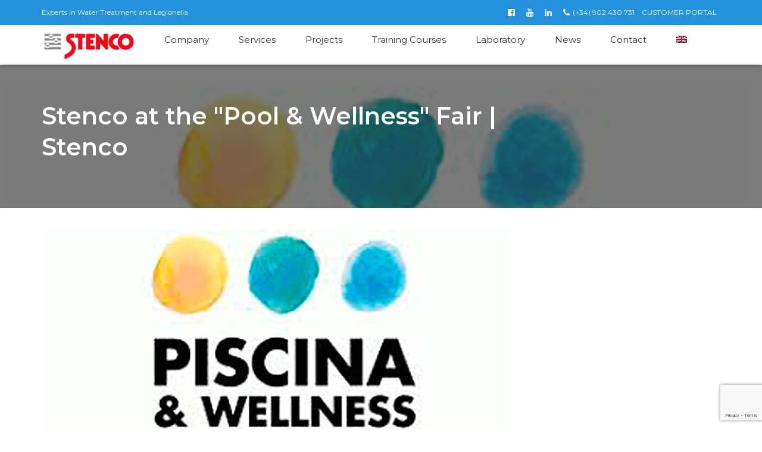

--- FILE ---
content_type: text/html; charset=UTF-8
request_url: https://www.stenco.es/en/stenco-at-the-pool-wellness-fair/
body_size: 19753
content:
<!DOCTYPE html>
<html class="no-js" lang="en-US" data-bt-theme="Industrial 1.1.4">
<head>

<meta property="twitter:card" content="summary"><meta property="og:title" content="Stenco at the &#8220;Pool &#038; Wellness&#8221; Fair" /><meta property="og:type" content="article" /><meta property="og:url" content="https://www.stenco.es/en/stenco-at-the-pool-wellness-fair/" />		<meta charset="UTF-8">
		<meta name="viewport" content="width=device-width, initial-scale=1, maximum-scale=1, user-scalable=no">
		<meta name="mobile-web-app-capable" content="yes">
		<meta name="apple-mobile-web-app-capable" content="yes"><meta name='robots' content='index, follow, max-image-preview:large, max-snippet:-1, max-video-preview:-1' />
<link rel="alternate" hreflang="es-es" href="https://www.stenco.es/stenco-la-feria-piscina-wellness/" />
<link rel="alternate" hreflang="ca" href="https://www.stenco.es/ca/stenco-la-feria-piscina-wellness/" />
<link rel="alternate" hreflang="en-us" href="https://www.stenco.es/en/stenco-at-the-pool-wellness-fair/" />
<link rel="alternate" hreflang="x-default" href="https://www.stenco.es/stenco-la-feria-piscina-wellness/" />

	<!-- This site is optimized with the Yoast SEO plugin v20.5 - https://yoast.com/wordpress/plugins/seo/ -->
	<title>Stenco at the &quot;Pool &amp; Wellness&quot; Fair | Stenco</title>
	<link rel="canonical" href="https://www.stenco.es/en/stenco-at-the-pool-wellness-fair/" />
	<meta property="og:locale" content="en_US" />
	<meta property="og:type" content="article" />
	<meta property="og:title" content="Stenco at the &quot;Pool &amp; Wellness&quot; Fair | Stenco" />
	<meta property="og:description" content="Stenco participates as a speaker at the Technical Conference on Prevention and Control of Legionella in swimming pools and spas at the &#8220;Piscina &amp; Wellness&#8221; Fair." />
	<meta property="og:url" content="https://www.stenco.es/en/stenco-at-the-pool-wellness-fair/" />
	<meta property="og:site_name" content="Stenco" />
	<meta property="article:published_time" content="2018-03-15T13:02:22+00:00" />
	<meta property="article:modified_time" content="2023-04-21T10:05:24+00:00" />
	<meta property="og:image" content="https://www.stenco.es/wp-content/uploads/2017/11/piscinawelness.jpg" />
	<meta property="og:image:width" content="800" />
	<meta property="og:image:height" content="600" />
	<meta property="og:image:type" content="image/jpeg" />
	<meta name="author" content="Stencoadmin" />
	<meta name="twitter:card" content="summary_large_image" />
	<script type="application/ld+json" class="yoast-schema-graph">{"@context":"https://schema.org","@graph":[{"@type":"WebPage","@id":"https://www.stenco.es/en/stenco-at-the-pool-wellness-fair/","url":"https://www.stenco.es/en/stenco-at-the-pool-wellness-fair/","name":"Stenco at the \"Pool & Wellness\" Fair | Stenco","isPartOf":{"@id":"https://www.stenco.es/#website"},"primaryImageOfPage":{"@id":"https://www.stenco.es/en/stenco-at-the-pool-wellness-fair/#primaryimage"},"image":{"@id":"https://www.stenco.es/en/stenco-at-the-pool-wellness-fair/#primaryimage"},"thumbnailUrl":"https://www.stenco.es/wp-content/uploads/2017/11/piscinawelness.jpg","datePublished":"2018-03-15T13:02:22+00:00","dateModified":"2023-04-21T10:05:24+00:00","author":{"@id":"https://www.stenco.es/#/schema/person/71ed07e7f9493c5f00e9b04183bbcb84"},"breadcrumb":{"@id":"https://www.stenco.es/en/stenco-at-the-pool-wellness-fair/#breadcrumb"},"inLanguage":"en-US","potentialAction":[{"@type":"ReadAction","target":["https://www.stenco.es/en/stenco-at-the-pool-wellness-fair/"]}]},{"@type":"ImageObject","inLanguage":"en-US","@id":"https://www.stenco.es/en/stenco-at-the-pool-wellness-fair/#primaryimage","url":"https://www.stenco.es/wp-content/uploads/2017/11/piscinawelness.jpg","contentUrl":"https://www.stenco.es/wp-content/uploads/2017/11/piscinawelness.jpg","width":800,"height":600},{"@type":"BreadcrumbList","@id":"https://www.stenco.es/en/stenco-at-the-pool-wellness-fair/#breadcrumb","itemListElement":[{"@type":"ListItem","position":1,"name":"Portada","item":"https://www.stenco.es/en/"},{"@type":"ListItem","position":2,"name":"News","item":"https://www.stenco.es/en/news/"},{"@type":"ListItem","position":3,"name":"Stenco at the &#8220;Pool &#038; Wellness&#8221; Fair"}]},{"@type":"WebSite","@id":"https://www.stenco.es/#website","url":"https://www.stenco.es/","name":"Stenco","description":"Expertos en Agua y Legionella","potentialAction":[{"@type":"SearchAction","target":{"@type":"EntryPoint","urlTemplate":"https://www.stenco.es/?s={search_term_string}"},"query-input":"required name=search_term_string"}],"inLanguage":"en-US"},{"@type":"Person","@id":"https://www.stenco.es/#/schema/person/71ed07e7f9493c5f00e9b04183bbcb84","name":"Stencoadmin","image":{"@type":"ImageObject","inLanguage":"en-US","@id":"https://www.stenco.es/#/schema/person/image/","url":"https://secure.gravatar.com/avatar/8421e6faddb6ea2359bd03c206be20c2?s=96&d=mm&r=g","contentUrl":"https://secure.gravatar.com/avatar/8421e6faddb6ea2359bd03c206be20c2?s=96&d=mm&r=g","caption":"Stencoadmin"}}]}</script>
	<!-- / Yoast SEO plugin. -->


<link rel='dns-prefetch' href='//maxcdn.bootstrapcdn.com' />
<link rel='dns-prefetch' href='//fonts.googleapis.com' />
<link rel="alternate" type="application/rss+xml" title="Stenco &raquo; Feed" href="https://www.stenco.es/en/feed/" />
<link rel="alternate" type="application/rss+xml" title="Stenco &raquo; Comments Feed" href="https://www.stenco.es/en/comments/feed/" />
<script type="text/javascript">
window._wpemojiSettings = {"baseUrl":"https:\/\/s.w.org\/images\/core\/emoji\/14.0.0\/72x72\/","ext":".png","svgUrl":"https:\/\/s.w.org\/images\/core\/emoji\/14.0.0\/svg\/","svgExt":".svg","source":{"concatemoji":"https:\/\/www.stenco.es\/wp-includes\/js\/wp-emoji-release.min.js?ver=6.1.9"}};
/*! This file is auto-generated */
!function(e,a,t){var n,r,o,i=a.createElement("canvas"),p=i.getContext&&i.getContext("2d");function s(e,t){var a=String.fromCharCode,e=(p.clearRect(0,0,i.width,i.height),p.fillText(a.apply(this,e),0,0),i.toDataURL());return p.clearRect(0,0,i.width,i.height),p.fillText(a.apply(this,t),0,0),e===i.toDataURL()}function c(e){var t=a.createElement("script");t.src=e,t.defer=t.type="text/javascript",a.getElementsByTagName("head")[0].appendChild(t)}for(o=Array("flag","emoji"),t.supports={everything:!0,everythingExceptFlag:!0},r=0;r<o.length;r++)t.supports[o[r]]=function(e){if(p&&p.fillText)switch(p.textBaseline="top",p.font="600 32px Arial",e){case"flag":return s([127987,65039,8205,9895,65039],[127987,65039,8203,9895,65039])?!1:!s([55356,56826,55356,56819],[55356,56826,8203,55356,56819])&&!s([55356,57332,56128,56423,56128,56418,56128,56421,56128,56430,56128,56423,56128,56447],[55356,57332,8203,56128,56423,8203,56128,56418,8203,56128,56421,8203,56128,56430,8203,56128,56423,8203,56128,56447]);case"emoji":return!s([129777,127995,8205,129778,127999],[129777,127995,8203,129778,127999])}return!1}(o[r]),t.supports.everything=t.supports.everything&&t.supports[o[r]],"flag"!==o[r]&&(t.supports.everythingExceptFlag=t.supports.everythingExceptFlag&&t.supports[o[r]]);t.supports.everythingExceptFlag=t.supports.everythingExceptFlag&&!t.supports.flag,t.DOMReady=!1,t.readyCallback=function(){t.DOMReady=!0},t.supports.everything||(n=function(){t.readyCallback()},a.addEventListener?(a.addEventListener("DOMContentLoaded",n,!1),e.addEventListener("load",n,!1)):(e.attachEvent("onload",n),a.attachEvent("onreadystatechange",function(){"complete"===a.readyState&&t.readyCallback()})),(e=t.source||{}).concatemoji?c(e.concatemoji):e.wpemoji&&e.twemoji&&(c(e.twemoji),c(e.wpemoji)))}(window,document,window._wpemojiSettings);
</script>
<style type="text/css">
img.wp-smiley,
img.emoji {
	display: inline !important;
	border: none !important;
	box-shadow: none !important;
	height: 1em !important;
	width: 1em !important;
	margin: 0 0.07em !important;
	vertical-align: -0.1em !important;
	background: none !important;
	padding: 0 !important;
}
</style>
	<link rel='stylesheet' id='wp-block-library-css' href='https://www.stenco.es/wp-includes/css/dist/block-library/style.min.css?ver=6.1.9' type='text/css' media='all'  data-viewport-units-buggyfill='ignore' /><link rel='stylesheet' id='dashicons-css' href='https://www.stenco.es/wp-includes/css/dashicons.min.css?ver=6.1.9' type='text/css' media='all'  data-viewport-units-buggyfill='ignore' /><link rel='stylesheet' id='essgrid-blocks-editor-css-css' href='https://www.stenco.es/wp-content/plugins/essential-grid/admin/includes/builders/gutenberg/build/index.css?ver=1741174002' type='text/css' media='all'  data-viewport-units-buggyfill='ignore' /><link rel='stylesheet' id='classic-theme-styles-css' href='https://www.stenco.es/wp-includes/css/classic-themes.min.css?ver=1' type='text/css' media='all'  data-viewport-units-buggyfill='ignore' /><style id='global-styles-inline-css' type='text/css'>
body{--wp--preset--color--black: #000000;--wp--preset--color--cyan-bluish-gray: #abb8c3;--wp--preset--color--white: #ffffff;--wp--preset--color--pale-pink: #f78da7;--wp--preset--color--vivid-red: #cf2e2e;--wp--preset--color--luminous-vivid-orange: #ff6900;--wp--preset--color--luminous-vivid-amber: #fcb900;--wp--preset--color--light-green-cyan: #7bdcb5;--wp--preset--color--vivid-green-cyan: #00d084;--wp--preset--color--pale-cyan-blue: #8ed1fc;--wp--preset--color--vivid-cyan-blue: #0693e3;--wp--preset--color--vivid-purple: #9b51e0;--wp--preset--gradient--vivid-cyan-blue-to-vivid-purple: linear-gradient(135deg,rgba(6,147,227,1) 0%,rgb(155,81,224) 100%);--wp--preset--gradient--light-green-cyan-to-vivid-green-cyan: linear-gradient(135deg,rgb(122,220,180) 0%,rgb(0,208,130) 100%);--wp--preset--gradient--luminous-vivid-amber-to-luminous-vivid-orange: linear-gradient(135deg,rgba(252,185,0,1) 0%,rgba(255,105,0,1) 100%);--wp--preset--gradient--luminous-vivid-orange-to-vivid-red: linear-gradient(135deg,rgba(255,105,0,1) 0%,rgb(207,46,46) 100%);--wp--preset--gradient--very-light-gray-to-cyan-bluish-gray: linear-gradient(135deg,rgb(238,238,238) 0%,rgb(169,184,195) 100%);--wp--preset--gradient--cool-to-warm-spectrum: linear-gradient(135deg,rgb(74,234,220) 0%,rgb(151,120,209) 20%,rgb(207,42,186) 40%,rgb(238,44,130) 60%,rgb(251,105,98) 80%,rgb(254,248,76) 100%);--wp--preset--gradient--blush-light-purple: linear-gradient(135deg,rgb(255,206,236) 0%,rgb(152,150,240) 100%);--wp--preset--gradient--blush-bordeaux: linear-gradient(135deg,rgb(254,205,165) 0%,rgb(254,45,45) 50%,rgb(107,0,62) 100%);--wp--preset--gradient--luminous-dusk: linear-gradient(135deg,rgb(255,203,112) 0%,rgb(199,81,192) 50%,rgb(65,88,208) 100%);--wp--preset--gradient--pale-ocean: linear-gradient(135deg,rgb(255,245,203) 0%,rgb(182,227,212) 50%,rgb(51,167,181) 100%);--wp--preset--gradient--electric-grass: linear-gradient(135deg,rgb(202,248,128) 0%,rgb(113,206,126) 100%);--wp--preset--gradient--midnight: linear-gradient(135deg,rgb(2,3,129) 0%,rgb(40,116,252) 100%);--wp--preset--duotone--dark-grayscale: url('#wp-duotone-dark-grayscale');--wp--preset--duotone--grayscale: url('#wp-duotone-grayscale');--wp--preset--duotone--purple-yellow: url('#wp-duotone-purple-yellow');--wp--preset--duotone--blue-red: url('#wp-duotone-blue-red');--wp--preset--duotone--midnight: url('#wp-duotone-midnight');--wp--preset--duotone--magenta-yellow: url('#wp-duotone-magenta-yellow');--wp--preset--duotone--purple-green: url('#wp-duotone-purple-green');--wp--preset--duotone--blue-orange: url('#wp-duotone-blue-orange');--wp--preset--font-size--small: 13px;--wp--preset--font-size--medium: 20px;--wp--preset--font-size--large: 36px;--wp--preset--font-size--x-large: 42px;--wp--preset--spacing--20: 0.44rem;--wp--preset--spacing--30: 0.67rem;--wp--preset--spacing--40: 1rem;--wp--preset--spacing--50: 1.5rem;--wp--preset--spacing--60: 2.25rem;--wp--preset--spacing--70: 3.38rem;--wp--preset--spacing--80: 5.06rem;}:where(.is-layout-flex){gap: 0.5em;}body .is-layout-flow > .alignleft{float: left;margin-inline-start: 0;margin-inline-end: 2em;}body .is-layout-flow > .alignright{float: right;margin-inline-start: 2em;margin-inline-end: 0;}body .is-layout-flow > .aligncenter{margin-left: auto !important;margin-right: auto !important;}body .is-layout-constrained > .alignleft{float: left;margin-inline-start: 0;margin-inline-end: 2em;}body .is-layout-constrained > .alignright{float: right;margin-inline-start: 2em;margin-inline-end: 0;}body .is-layout-constrained > .aligncenter{margin-left: auto !important;margin-right: auto !important;}body .is-layout-constrained > :where(:not(.alignleft):not(.alignright):not(.alignfull)){max-width: var(--wp--style--global--content-size);margin-left: auto !important;margin-right: auto !important;}body .is-layout-constrained > .alignwide{max-width: var(--wp--style--global--wide-size);}body .is-layout-flex{display: flex;}body .is-layout-flex{flex-wrap: wrap;align-items: center;}body .is-layout-flex > *{margin: 0;}:where(.wp-block-columns.is-layout-flex){gap: 2em;}.has-black-color{color: var(--wp--preset--color--black) !important;}.has-cyan-bluish-gray-color{color: var(--wp--preset--color--cyan-bluish-gray) !important;}.has-white-color{color: var(--wp--preset--color--white) !important;}.has-pale-pink-color{color: var(--wp--preset--color--pale-pink) !important;}.has-vivid-red-color{color: var(--wp--preset--color--vivid-red) !important;}.has-luminous-vivid-orange-color{color: var(--wp--preset--color--luminous-vivid-orange) !important;}.has-luminous-vivid-amber-color{color: var(--wp--preset--color--luminous-vivid-amber) !important;}.has-light-green-cyan-color{color: var(--wp--preset--color--light-green-cyan) !important;}.has-vivid-green-cyan-color{color: var(--wp--preset--color--vivid-green-cyan) !important;}.has-pale-cyan-blue-color{color: var(--wp--preset--color--pale-cyan-blue) !important;}.has-vivid-cyan-blue-color{color: var(--wp--preset--color--vivid-cyan-blue) !important;}.has-vivid-purple-color{color: var(--wp--preset--color--vivid-purple) !important;}.has-black-background-color{background-color: var(--wp--preset--color--black) !important;}.has-cyan-bluish-gray-background-color{background-color: var(--wp--preset--color--cyan-bluish-gray) !important;}.has-white-background-color{background-color: var(--wp--preset--color--white) !important;}.has-pale-pink-background-color{background-color: var(--wp--preset--color--pale-pink) !important;}.has-vivid-red-background-color{background-color: var(--wp--preset--color--vivid-red) !important;}.has-luminous-vivid-orange-background-color{background-color: var(--wp--preset--color--luminous-vivid-orange) !important;}.has-luminous-vivid-amber-background-color{background-color: var(--wp--preset--color--luminous-vivid-amber) !important;}.has-light-green-cyan-background-color{background-color: var(--wp--preset--color--light-green-cyan) !important;}.has-vivid-green-cyan-background-color{background-color: var(--wp--preset--color--vivid-green-cyan) !important;}.has-pale-cyan-blue-background-color{background-color: var(--wp--preset--color--pale-cyan-blue) !important;}.has-vivid-cyan-blue-background-color{background-color: var(--wp--preset--color--vivid-cyan-blue) !important;}.has-vivid-purple-background-color{background-color: var(--wp--preset--color--vivid-purple) !important;}.has-black-border-color{border-color: var(--wp--preset--color--black) !important;}.has-cyan-bluish-gray-border-color{border-color: var(--wp--preset--color--cyan-bluish-gray) !important;}.has-white-border-color{border-color: var(--wp--preset--color--white) !important;}.has-pale-pink-border-color{border-color: var(--wp--preset--color--pale-pink) !important;}.has-vivid-red-border-color{border-color: var(--wp--preset--color--vivid-red) !important;}.has-luminous-vivid-orange-border-color{border-color: var(--wp--preset--color--luminous-vivid-orange) !important;}.has-luminous-vivid-amber-border-color{border-color: var(--wp--preset--color--luminous-vivid-amber) !important;}.has-light-green-cyan-border-color{border-color: var(--wp--preset--color--light-green-cyan) !important;}.has-vivid-green-cyan-border-color{border-color: var(--wp--preset--color--vivid-green-cyan) !important;}.has-pale-cyan-blue-border-color{border-color: var(--wp--preset--color--pale-cyan-blue) !important;}.has-vivid-cyan-blue-border-color{border-color: var(--wp--preset--color--vivid-cyan-blue) !important;}.has-vivid-purple-border-color{border-color: var(--wp--preset--color--vivid-purple) !important;}.has-vivid-cyan-blue-to-vivid-purple-gradient-background{background: var(--wp--preset--gradient--vivid-cyan-blue-to-vivid-purple) !important;}.has-light-green-cyan-to-vivid-green-cyan-gradient-background{background: var(--wp--preset--gradient--light-green-cyan-to-vivid-green-cyan) !important;}.has-luminous-vivid-amber-to-luminous-vivid-orange-gradient-background{background: var(--wp--preset--gradient--luminous-vivid-amber-to-luminous-vivid-orange) !important;}.has-luminous-vivid-orange-to-vivid-red-gradient-background{background: var(--wp--preset--gradient--luminous-vivid-orange-to-vivid-red) !important;}.has-very-light-gray-to-cyan-bluish-gray-gradient-background{background: var(--wp--preset--gradient--very-light-gray-to-cyan-bluish-gray) !important;}.has-cool-to-warm-spectrum-gradient-background{background: var(--wp--preset--gradient--cool-to-warm-spectrum) !important;}.has-blush-light-purple-gradient-background{background: var(--wp--preset--gradient--blush-light-purple) !important;}.has-blush-bordeaux-gradient-background{background: var(--wp--preset--gradient--blush-bordeaux) !important;}.has-luminous-dusk-gradient-background{background: var(--wp--preset--gradient--luminous-dusk) !important;}.has-pale-ocean-gradient-background{background: var(--wp--preset--gradient--pale-ocean) !important;}.has-electric-grass-gradient-background{background: var(--wp--preset--gradient--electric-grass) !important;}.has-midnight-gradient-background{background: var(--wp--preset--gradient--midnight) !important;}.has-small-font-size{font-size: var(--wp--preset--font-size--small) !important;}.has-medium-font-size{font-size: var(--wp--preset--font-size--medium) !important;}.has-large-font-size{font-size: var(--wp--preset--font-size--large) !important;}.has-x-large-font-size{font-size: var(--wp--preset--font-size--x-large) !important;}
.wp-block-navigation a:where(:not(.wp-element-button)){color: inherit;}
:where(.wp-block-columns.is-layout-flex){gap: 2em;}
.wp-block-pullquote{font-size: 1.5em;line-height: 1.6;}
</style>
<link rel='stylesheet' id='pb_animate-css' href='https://www.stenco.es/wp-content/plugins/ays-popup-box/public/css/animate.css?ver=5.1.9' type='text/css' media='all'  data-viewport-units-buggyfill='ignore' /><link rel='stylesheet' id='contact-form-7-css' href='https://www.stenco.es/wp-content/plugins/contact-form-7/includes/css/styles.css?ver=5.7.7' type='text/css' media='all'  data-viewport-units-buggyfill='ignore' /><link rel='stylesheet' id='owl.carousel-css' href='https://www.stenco.es/wp-content/plugins/tc-logo-slider/vendors/owl-carousel-2/assets/owl.carousel.css?ver=6.1.9' type='text/css' media='all'  data-viewport-units-buggyfill='ignore' /><link rel='stylesheet' id='font-awesome-css' href='//maxcdn.bootstrapcdn.com/font-awesome/4.7.0/css/font-awesome.min.css?ver=6.1.9' type='text/css' media='all'  data-viewport-units-buggyfill='ignore' /><link rel='stylesheet' id='tcls-css' href='https://www.stenco.es/wp-content/plugins/tc-logo-slider/assets/css/tcls.css?ver=6.1.9' type='text/css' media='all'  data-viewport-units-buggyfill='ignore' /><link rel='stylesheet' id='to-top-css' href='https://www.stenco.es/wp-content/plugins/to-top/public/css/to-top-public.css?ver=2.5.4' type='text/css' media='all'  data-viewport-units-buggyfill='ignore' /><link rel='stylesheet' id='video_popup_close_icon-css' href='https://www.stenco.es/wp-content/plugins/video-popup/css/vp-close-icon/close-button-icon.css?ver=1768794721' type='text/css' media='all'  data-viewport-units-buggyfill='ignore' /><link rel='stylesheet' id='oba_youtubepopup_css-css' href='https://www.stenco.es/wp-content/plugins/video-popup/css/YouTubePopUp.css?ver=1768794721' type='text/css' media='all'  data-viewport-units-buggyfill='ignore' /><link rel='stylesheet' id='wpml-menu-item-0-css' href='//www.stenco.es/wp-content/plugins/sitepress-multilingual-cms/templates/language-switchers/menu-item/style.min.css?ver=1' type='text/css' media='all'  data-viewport-units-buggyfill='ignore' /><link rel='stylesheet' id='cmplz-general-css' href='https://www.stenco.es/wp-content/plugins/complianz-gdpr-premium/assets/css/cookieblocker.min.css?ver=1743434424' type='text/css' media='all'  data-viewport-units-buggyfill='ignore' /><link rel='stylesheet' id='industrial_style_css-css' href='https://www.stenco.es/wp-content/themes/industrial/style.crush.css?ver=6.1.9' type='text/css' media='screen'  data-viewport-units-buggyfill='ignore' /><style id='industrial_style_css-inline-css' type='text/css'>
select, input{font-family: Roboto;} input:not([type='checkbox']):not([type='radio']), textarea, select{ font-family: "Montserrat";} input:not([type='checkbox']):not([type='radio']):not([type='submit']):focus, textarea:focus{-webkit-box-shadow: 0 0 4px 0 #2391db; box-shadow: 0 0 4px 0 #2391db;} html a:hover, .btLightSkin a:hover, .btDarkSkin .btLightSkin a:hover, .btLightSkin .btDarkSkin .btLightSkin a:hover, .btDarkSkin a:hover, .btLightSkin .btDarkSkin a:hover, .btDarkSkin.btLightSkin .btDarkSkin a:hover{ color: #2391db;} .btLightSkin .btText a, .btDarkSkin .btLightSkin .btText a, .btLightSkin .btDarkSkin .btLightSkin .btText a, .btDarkSkin .btText a, .btLightSkin .btDarkSkin .btText a, .btDarkSkin.btLightSkin .btDarkSkin .btText a{color: #2391db;} body{font-family: "Roboto",Arial,sans-serif;} .btContentHolder cite{ font-family: Montserrat;} h1, h2, h3, h4, h5, h6{font-family: "Montserrat";} .btContentHolder table thead th{ background-color: #2391db; font-family: Montserrat;} .btAccentColorBackground{background-color: #2391db !important;} .btAccentColorBackground .headline b.animate.animated{color: #686868;} .btAccentColorBackground .btDash.bottomDash .dash:after{border-color: #686868;} .btAccentDarkColorBackground{background-color: #186599 !important;} .btAccentDarkColorBackground .headline b.animate.animated{color: #686868;} .btAccentVeryDarkColorBackground{background-color: #0a2b41 !important;} .btAccentLightColorBackground{background-color: rgba(35,145,219,0.7) !important;} .btAlternateColorBackground{background-color: #686868 !important;} .btAlternateDarkColorBackground{background-color: #424242 !important;} .btAlternateVeryDarkColorBackground{background-color: #282828 !important;} .btAlternateLightColorBackground{background-color: rgba(104,104,104,0.6) !important;} .btAccentDarkHeader .btPreloader .animation > div:first-child, .btLightAccentHeader .btPreloader .animation > div:first-child{ background-color: #186599;} .btPreloader .animation .preloaderLogo{height: 50px;} .mainHeader{ font-family: "Montserrat";} .btMenuVertical.btAccentDarkHeader .mainHeader, .btMenuVertical.btLightAccentHeader .mainHeader{background-color: #2391db;} .menuPort{font-family: "Montserrat";} .menuPort nav ul li a:hover{color: #2391db !important;} .menuPort nav > ul > li > a{line-height: 50px;} .btTextLogo{ line-height: 50px;} .btLogoArea .logo img{height: 50px;} .btHorizontalMenuTrigger{ line-height: 50px;} .btMenuHorizontal .menuPort nav > ul > li.current-menu-ancestor > a:after, .btMenuHorizontal .menuPort nav > ul > li.current-menu-item > a:after{ background-color: #2391db;} .btAccentDarkHeader.btMenuHorizontal .menuPort nav > ul > li.current-menu-ancestor > a:after, .btAccentDarkHeader.btMenuHorizontal .menuPort nav > ul > li.current-menu-item > a:after, .btAccentLightHeader.btMenuHorizontal .menuPort nav > ul > li.current-menu-ancestor > a:after, .btAccentLightHeader.btMenuHorizontal .menuPort nav > ul > li.current-menu-item > a:after{background-color: #686868;} .btMenuHorizontal .menuPort nav > ul > li > ul li.current-menu-ancestor > a, .btMenuHorizontal .menuPort nav > ul > li > ul li.current-menu-item > a{color: #2391db !important;} body.btMenuHorizontal .subToggler{ line-height: 50px;} .btMenuHorizontal .topBarInMenu{ height: 50px;} .btLightSkin.btAccentLightHeader.btMenuHorizontal .btBelowLogoArea .menuPort > nav > ul > li > a:hover, .btDarkSkin.btAccentLightHeader.btMenuHorizontal .btBelowLogoArea .menuPort > nav > ul > li > a:hover, .btLightSkin.btAccentLightHeader.btMenuHorizontal .topBar .menuPort > nav > ul > li > a:hover, .btDarkSkin.btAccentLightHeader.btMenuHorizontal .topBar .menuPort > nav > ul > li > a:hover{color: #686868 !important;} .btAccentLightHeader.btMenuHorizontal:not(.btBelowMenu) .btBelowLogoArea, .btAccentLightHeader.btMenuHorizontal:not(.btBelowMenu) .topBar, .btAccentLightHeader.btMenuHorizontal.btStickyHeaderActive .btBelowLogoArea, .btAccentLightHeader.btMenuHorizontal.btStickyHeaderActive .topBar{background-color: #2391db;} .btAccentLightHeader.btMenuHorizontal:not(.btBelowMenu) .btBelowLogoArea:before, .btAccentLightHeader.btMenuHorizontal:not(.btBelowMenu) .topBar:before, .btAccentLightHeader.btMenuHorizontal.btStickyHeaderActive .btBelowLogoArea:before, .btAccentLightHeader.btMenuHorizontal.btStickyHeaderActive .topBar:before{ background-color: #2391db;} .btAccentLightHeader.btMenuHorizontal.btBelowMenu:not(.btStickyHeaderActive) .mainHeader .btBelowLogoArea, .btAccentLightHeader.btMenuHorizontal.btBelowMenu:not(.btStickyHeaderActive) .mainHeader .topBar{background-color: #2391db;} .btLightSkin.btLightHeader.btMenuHorizontal .btBelowLogoArea .menuPort > nav > ul > li > a:hover, .btDarkSkin.btLightHeader.btMenuHorizontal .btBelowLogoArea .menuPort > nav > ul > li > a:hover, .btLightSkin.btLightHeader.btMenuHorizontal .topBar .menuPort > nav > ul > li > a:hover, .btDarkSkin.btLightHeader.btMenuHorizontal .topBar .menuPort > nav > ul > li > a:hover{color: #686868 !important;} .btLightSkin.btAccentDarkHeader.btMenuHorizontal .mainHeader .menuPort > nav > ul > li > a:hover, .btDarkSkin.btAccentDarkHeader.btMenuHorizontal .mainHeader .menuPort > nav > ul > li > a:hover{color: #686868 !important;} .btAccentDarkHeader.btMenuHorizontal:not(.btBelowMenu) .mainHeader, .btAccentDarkHeader.btMenuHorizontal.btStickyHeaderActive .mainHeader{background-color: #2391db;} .btAccentDarkHeader.btMenuHorizontal.btBelowMenu:not(.btStickyHeaderActive) .mainHeader .port .btLogoArea{background-color: #2391db;} .btLightSkin.btLightAccentHeader.btMenuHorizontal .mainHeader .btLogoArea .menuPort > nav > ul > li > a:hover, .btDarkSkin.btLightAccentHeader.btMenuHorizontal .mainHeader .btLogoArea .menuPort > nav > ul > li > a:hover{color: #686868 !important;} .btLightAccentHeader.btMenuHorizontal:not(.btBelowMenu) .mainHeader, .btLightAccentHeader.btMenuHorizontal.btStickyHeaderActive .mainHeader{background-color: #2391db;} .btLightAccentHeader.btMenuHorizontal.btBelowMenu:not(.btStickyHeaderActive) .mainHeader .port .btLogoArea{background-color: #2391db;} .btAccentDarkHeader.btMenuVertical > .menuPort .logo, .btLightAccentHeader.btMenuVertical > .menuPort .logo{background-color: #2391db;} .btMenuVertical > .menuPort .btCloseVertical:before:hover{color: #2391db;} @media (min-width: 1200px){.btMenuVerticalOn .btVerticalMenuTrigger .btIco a:before{color: #2391db !important;} }.btMenuHorizontal .topBarInLogoArea{ height: 50px;} .btMenuHorizontal .topBarInLogoArea .topBarInLogoAreaCell{border: 0 solid #2391db;} .btSearchInner.btFromTopBox{ background: #2391db;} .btSearchInner.btFromTopBox form button:hover:before{color: #2391db;} .btDarkSkin .btSiteFooter .port:before, .btLightSkin .btDarkSkin .btSiteFooter .port:before, .btDarkSkin.btLightSkin .btDarkSkin .btSiteFooter .port:before{background-color: #2391db;} .btMediaBox.btQuote, .btMediaBox.btLink{ background-color: #2391db;} .btArticleListItem .headline a:hover{color: #2391db;} .btCommentsBox .vcard .posted{ font-family: "Montserrat";} .btCommentsBox .commentTxt p.edit-link, .btCommentsBox .commentTxt p.reply{ font-family: "Montserrat";} .comment-respond .btnOutline button[type="submit"]{font-family: "Montserrat";} a#cancel-comment-reply-link:hover{color: #2391db;} .post-password-form input[type="submit"]{ background: #2391db; font-family: "Montserrat";} .btPagination{font-family: "Montserrat";} .btPagination .paging a:hover:after{border-color: #2391db;} span.btHighlight{ background-color: #2391db;} .btArticleCategories a:not(:first-child):before{ background-color: #2391db;} .btArticleMeta{font-family: "Montserrat";} body:not(.btNoDashInSidebar) .btBox > h4:after, body:not(.btNoDashInSidebar) .btCustomMenu > h4:after, body:not(.btNoDashInSidebar) .btTopBox > h4:after{ border-bottom: 3px solid #2391db;} .btBox ul li.current-menu-item > a, .btCustomMenu ul li.current-menu-item > a, .btTopBox ul li.current-menu-item > a{color: #2391db;} .btBox .ppTxt .header .headline a a:hover, .btCustomMenu .ppTxt .header .headline a a:hover, .btTopBox .ppTxt .header .headline a a:hover{color: #2391db;} .btBox p.posted, .btBox .quantity, .btCustomMenu p.posted, .btCustomMenu .quantity, .btTopBox p.posted, .btTopBox .quantity{ font-family: Montserrat;} .widget_calendar table caption{background: #2391db; font-family: "Montserrat";} .widget_rss li a.rsswidget{font-family: "Montserrat";} .fancy-select .trigger.open{color: #2391db;} .fancy-select ul.options li:hover{color: #2391db;} .widget_shopping_cart .total{ font-family: Montserrat;} .widget_shopping_cart .widget_shopping_cart_content .mini_cart_item .ppRemove a.remove{ background-color: #2391db;} .widget_shopping_cart .widget_shopping_cart_content .mini_cart_item .ppRemove a.remove:hover{background-color: #686868;} .menuPort .widget_shopping_cart .widget_shopping_cart_content .btCartWidgetIcon span.cart-contents, .topTools .widget_shopping_cart .widget_shopping_cart_content .btCartWidgetIcon span.cart-contents, .topBarInLogoArea .widget_shopping_cart .widget_shopping_cart_content .btCartWidgetIcon span.cart-contents{ background-color: #686868; font: normal 10px/1 Montserrat;} .btMenuVertical .menuPort .widget_shopping_cart .widget_shopping_cart_content .btCartWidgetInnerContent .verticalMenuCartToggler, .btMenuVertical .topTools .widget_shopping_cart .widget_shopping_cart_content .btCartWidgetInnerContent .verticalMenuCartToggler, .btMenuVertical .topBarInLogoArea .widget_shopping_cart .widget_shopping_cart_content .btCartWidgetInnerContent .verticalMenuCartToggler{ background-color: #2391db;} .widget_recent_reviews{font-family: Montserrat;} .widget_price_filter .price_slider_wrapper .ui-slider .ui-slider-handle{ background-color: #2391db;} .btBox .tagcloud a, .btTags ul a{ background: #2391db; font-family: "Montserrat";} .btSidebar .btIconWidget:hover .btIconWidgetText, footer .btIconWidget:hover .btIconWidgetText{color: #2391db;} .btTopBox.widget_bt_text_image .widget_sp_image-description{ font-family: 'Roboto',arial,sans-serif;} .btMenuHorizontal .topTools .btIconWidget:hover, .btMenuHorizontal .topBarInMenu .btIconWidget:hover{color: #2391db;} .btMenuHorizontal .topTools .btAccentIconWidget, .btMenuHorizontal .topBarInMenu .btAccentIconWidget{background-color: #2391db;} .btTopToolsInMenuArea.btMenuHorizontal .topTools .btAccentIconWidget, .btTopToolsInMenuArea.btMenuHorizontal .topBarInMenu .btAccentIconWidget{background-color: #686868;} .btTopToolsInMenuArea.btMenuHorizontal .topTools .btAccentIconWidget:hover, .btTopToolsInMenuArea.btMenuHorizontal .topBarInMenu .btAccentIconWidget:hover{color: #2391db;} .btAccentLightHeader.btMenuHorizontal .topTools .btAccentIconWidget, .btLightAccentHeader.btMenuHorizontal .topTools .btAccentIconWidget, .btAccentLightHeader.btMenuHorizontal .topBarInMenu .btAccentIconWidget, .btLightAccentHeader.btMenuHorizontal .topBarInMenu .btAccentIconWidget{background-color: #686868;} .btMenuHorizontal .topTools .btAccentIconWidget:hover, .btMenuHorizontal .topBarInMenu .btAccentIconWidget:hover{color: #686868;} .btTopToolsInMenuArea.btLightAccentHeader.btMenuHorizontal .topTools .btAccentIconWidget:hover, .btTopToolsInMenuArea.btLightAccentHeader.btMenuHorizontal .topBarInMenu .btAccentIconWidget:hover{background-color: #2391db;} .btLightSkin.btAccentLightHeader.btMenuHorizontal .btBelowLogoArea .btIco.btIcoDefaultType.btIcoDefaultColor .btIcoHolder:hover:before, .btDarkSkin.btAccentLightHeader.btMenuHorizontal .btBelowLogoArea .btIco.btIcoDefaultType.btIcoDefaultColor .btIcoHolder:hover:before, .btLightSkin.btAccentLightHeader.btMenuHorizontal .topBar .btIco.btIcoDefaultType.btIcoDefaultColor .btIcoHolder:hover:before, .btDarkSkin.btAccentLightHeader.btMenuHorizontal .topBar .btIco.btIcoDefaultType.btIcoDefaultColor .btIcoHolder:hover:before{color: #686868;} .btLightSkin.btLightHeader.btMenuHorizontal .btBelowLogoArea .btIco.btIcoDefaultType.btIcoAccentColor .btIcoHolder:hover:before, .btDarkSkin.btLightHeader.btMenuHorizontal .btBelowLogoArea .btIco.btIcoDefaultType.btIcoAccentColor .btIcoHolder:hover:before, .btLightSkin.btLightHeader.btMenuHorizontal .topBar .btIco.btIcoDefaultType.btIcoAccentColor .btIcoHolder:hover:before, .btDarkSkin.btLightHeader.btMenuHorizontal .topBar .btIco.btIcoDefaultType.btIcoAccentColor .btIcoHolder:hover:before{color: #686868;} .btLightSkin.btLightHeader.btMenuHorizontal .btBelowLogoArea .btIco.btIcoDefaultType.btIcoDefaultColor .btIcoHolder:hover:before, .btDarkSkin.btLightHeader.btMenuHorizontal .btBelowLogoArea .btIco.btIcoDefaultType.btIcoDefaultColor .btIcoHolder:hover:before, .btLightSkin.btLightHeader.btMenuHorizontal .topBar .btIco.btIcoDefaultType.btIcoDefaultColor .btIcoHolder:hover:before, .btDarkSkin.btLightHeader.btMenuHorizontal .topBar .btIco.btIcoDefaultType.btIcoDefaultColor .btIcoHolder:hover:before{color: #686868;} .btLightSkin.btAccentDarkHeader.btMenuHorizontal .mainHeader .btIco.btIcoDefaultType.btIcoAccentColor .btIcoHolder:before, .btDarkSkin.btAccentDarkHeader.btMenuHorizontal .mainHeader .btIco.btIcoDefaultType.btIcoAccentColor .btIcoHolder:before{color: #686868;} .btLightSkin.btAccentDarkHeader.btMenuHorizontal .mainHeader .btIco.btIcoDefaultType .btIcoHolder:hover:before, .btDarkSkin.btAccentDarkHeader.btMenuHorizontal .mainHeader .btIco.btIcoDefaultType .btIcoHolder:hover:before{color: #686868;} .btLightSkin.btLightAccentHeader.btMenuHorizontal .mainHeader .btLogoArea .btIco.btIcoDefaultType.btIcoAccentColor .btIcoHolder:before, .btDarkSkin.btLightAccentHeader.btMenuHorizontal .mainHeader .btLogoArea .btIco.btIcoDefaultType.btIcoAccentColor .btIcoHolder:before{color: #686868;} .btLightSkin.btLightAccentHeader.btMenuHorizontal .mainHeader .btLogoArea .btIco.btIcoDefaultType .btIcoHolder:hover:before, .btDarkSkin.btLightAccentHeader.btMenuHorizontal .mainHeader .btLogoArea .btIco.btIcoDefaultType .btIcoHolder:hover:before{color: #686868;} .btSpecialHeaderIcon .btIco .btIcoHolder:before, .btSpecialHeaderIcon .btIconWidgetTitle, .btSpecialHeaderIcon .btIconWidgetText{color: #2391db !important;} .btLightSkin .btBox .btSearch button:hover, .btDarkSkin .btLightSkin .btBox .btSearch button:hover, .btLightSkin .btDarkSkin .btLightSkin .btBox .btSearch button:hover, .btDarkSkin .btBox .btSearch button:hover, .btLightSkin .btDarkSkin .btBox .btSearch button:hover, .btDarkSkin.btLightSkin .btDarkSkin .btBox .btSearch button:hover, .btLightSkin form.woocommerce-product-search button:hover, .btDarkSkin .btLightSkin form.woocommerce-product-search button:hover, .btLightSkin .btDarkSkin .btLightSkin form.woocommerce-product-search button:hover, .btDarkSkin form.woocommerce-product-search button:hover, .btLightSkin .btDarkSkin form.woocommerce-product-search button:hover, .btDarkSkin.btLightSkin .btDarkSkin form.woocommerce-product-search button:hover{background: #2391db !important; border-color: #2391db !important;} .topTools .widget_search button, .topBarInMenu .widget_search button{ background: #2391db;} .topTools .widget_search button:before, .topBarInMenu .widget_search button:before{ color: #2391db;} .topTools .widget_search button:hover, .topBarInMenu .widget_search button:hover{background: #186599;} .btIcoFilledType.btIcoAccentColor.btIconHexagonShape.btIco .btIcoHolder .hex{fill: #2391db;} .btIcoFilledType.btIcoAlternateColor.btIconHexagonShape.btIco .btIcoHolder .hex{fill: #686868;} .btIcoOutlineType.btIcoAccentColor.btIconHexagonShape.btIco .btIcoHolder .hex{ stroke: #2391db;} .btIcoOutlineType.btIcoAlternateColor.btIconHexagonShape.btIco .btIcoHolder .hex{ stroke: #686868;} .btLightSkin .btIconHexagonShape.btIcoOutlineType.btIcoAccentColor.btIco:hover .btIcoHolder .hex, .btDarkSkin .btLightSkin .btIconHexagonShape.btIcoOutlineType.btIcoAccentColor.btIco:hover .btIcoHolder .hex, .btLightSkin .btDarkSkin .btLightSkin .btIconHexagonShape.btIcoOutlineType.btIcoAccentColor.btIco:hover .btIcoHolder .hex, .btDarkSkin .btIconHexagonShape.btIcoOutlineType.btIcoAccentColor.btIco:hover .btIcoHolder .hex, .btLightSkin .btDarkSkin .btIconHexagonShape.btIcoOutlineType.btIcoAccentColor.btIco:hover .btIcoHolder .hex, .btDarkSkin.btLightSkin .btDarkSkin .btIconHexagonShape.btIcoOutlineType.btIcoAccentColor.btIco:hover .btIcoHolder .hex{fill: #2391db; stroke: #2391db;} .btLightSkin .btIconHexagonShape.btIcoOutlineType.btIcoAlternateColor.btIco:hover .btIcoHolder .hex, .btDarkSkin .btLightSkin .btIconHexagonShape.btIcoOutlineType.btIcoAlternateColor.btIco:hover .btIcoHolder .hex, .btLightSkin .btDarkSkin .btLightSkin .btIconHexagonShape.btIcoOutlineType.btIcoAlternateColor.btIco:hover .btIcoHolder .hex, .btDarkSkin .btIconHexagonShape.btIcoOutlineType.btIcoAlternateColor.btIco:hover .btIcoHolder .hex, .btLightSkin .btDarkSkin .btIconHexagonShape.btIcoOutlineType.btIcoAlternateColor.btIco:hover .btIcoHolder .hex, .btDarkSkin.btLightSkin .btDarkSkin .btIconHexagonShape.btIcoOutlineType.btIcoAlternateColor.btIco:hover .btIcoHolder .hex{fill: #686868; stroke: #686868;} .btLightSkin .btIconHexagonShape.btIcoFilledType.btIcoAlternateColor.btIco:hover .btIcoHolder .hex, .btDarkSkin .btLightSkin .btIconHexagonShape.btIcoFilledType.btIcoAlternateColor.btIco:hover .btIcoHolder .hex, .btLightSkin .btDarkSkin .btLightSkin .btIconHexagonShape.btIcoFilledType.btIcoAlternateColor.btIco:hover .btIcoHolder .hex, .btDarkSkin .btIconHexagonShape.btIcoFilledType.btIcoAlternateColor.btIco:hover .btIcoHolder .hex, .btLightSkin .btDarkSkin .btIconHexagonShape.btIcoFilledType.btIcoAlternateColor.btIco:hover .btIcoHolder .hex, .btDarkSkin.btLightSkin .btDarkSkin .btIconHexagonShape.btIcoFilledType.btIcoAlternateColor.btIco:hover .btIcoHolder .hex{ stroke: #686868;} .btLightSkin .btIconHexagonShape.btIcoFilledType.btIcoAccentColor.btIco:hover .btIcoHolder .hex, .btDarkSkin .btLightSkin .btIconHexagonShape.btIcoFilledType.btIcoAccentColor.btIco:hover .btIcoHolder .hex, .btLightSkin .btDarkSkin .btLightSkin .btIconHexagonShape.btIcoFilledType.btIcoAccentColor.btIco:hover .btIcoHolder .hex, .btDarkSkin .btIconHexagonShape.btIcoFilledType.btIcoAccentColor.btIco:hover .btIcoHolder .hex, .btLightSkin .btDarkSkin .btIconHexagonShape.btIcoFilledType.btIcoAccentColor.btIco:hover .btIcoHolder .hex, .btDarkSkin.btLightSkin .btDarkSkin .btIconHexagonShape.btIcoFilledType.btIcoAccentColor.btIco:hover .btIcoHolder .hex{ stroke: #2391db;} .btIconHexagonShape .btIco.btIcoFilledType .btIcoHolder svg .hex{ fill: #2391db;} .btIconHexagonShape .btIco.btIcoFilledType:hover .btIcoHolder svg .hex{stroke: #2391db;} .btIconHexagonShape .btIco.btIcoOutlineType .btIcoHolder svg .hex{stroke: #2391db;} .btIconHexagonShape .btIco.btIcoOutlineType:hover .btIcoHolder svg .hex{stroke: #2391db; fill: #2391db;} .btIco.btIcoFilledType.btIcoAccentColor .btIcoHolder:before, .btIco.btIcoOutlineType.btIcoAccentColor:hover .btIcoHolder:before{-webkit-box-shadow: 0 0 0 1em #2391db inset; box-shadow: 0 0 0 1em #2391db inset;} .btIco.btIcoFilledType.btIcoAccentColor:hover .btIcoHolder:before, .btIco.btIcoOutlineType.btIcoAccentColor .btIcoHolder:before{-webkit-box-shadow: 0 0 0 1px #2391db inset; box-shadow: 0 0 0 1px #2391db inset; color: #2391db;} .btIco.btIcoFilledType.btIcoAlternateColor .btIcoHolder:before, .btIco.btIcoOutlineType.btIcoAlternateColor:hover .btIcoHolder:before{-webkit-box-shadow: 0 0 0 1em #686868 inset; box-shadow: 0 0 0 1em #686868 inset;} .btIco.btIcoFilledType.btIcoAlternateColor:hover .btIcoHolder:before, .btIco.btIcoOutlineType.btIcoAlternateColor .btIcoHolder:before{-webkit-box-shadow: 0 0 0 1px #686868 inset; box-shadow: 0 0 0 1px #686868 inset; color: #686868;} .btLightSkin .btIco.btIcoDefaultType.btIcoAccentColor .btIcoHolder:before, .btLightSkin .btIco.btIcoDefaultType.btIcoDefaultColor:hover .btIcoHolder:before, .btDarkSkin .btLightSkin .btIco.btIcoDefaultType.btIcoAccentColor .btIcoHolder:before, .btDarkSkin .btLightSkin .btIco.btIcoDefaultType.btIcoDefaultColor:hover .btIcoHolder:before, .btLightSkin .btDarkSkin .btLightSkin .btIco.btIcoDefaultType.btIcoAccentColor .btIcoHolder:before, .btLightSkin .btDarkSkin .btLightSkin .btIco.btIcoDefaultType.btIcoDefaultColor:hover .btIcoHolder:before, .btDarkSkin .btIco.btIcoDefaultType.btIcoAccentColor .btIcoHolder:before, .btDarkSkin .btIco.btIcoDefaultType.btIcoDefaultColor:hover .btIcoHolder:before, .btLightSkin .btDarkSkin .btIco.btIcoDefaultType.btIcoAccentColor .btIcoHolder:before, .btLightSkin .btDarkSkin .btIco.btIcoDefaultType.btIcoDefaultColor:hover .btIcoHolder:before, .btDarkSkin.btLightSkin .btDarkSkin .btIco.btIcoDefaultType.btIcoAccentColor .btIcoHolder:before, .btDarkSkin.btLightSkin .btDarkSkin .btIco.btIcoDefaultType.btIcoDefaultColor:hover .btIcoHolder:before{color: #2391db;} .btLightSkin .btIco.btIcoDefaultType.btIcoAlternateColor .btIcoHolder:before, .btDarkSkin .btLightSkin .btIco.btIcoDefaultType.btIcoAlternateColor .btIcoHolder:before, .btLightSkin .btDarkSkin .btLightSkin .btIco.btIcoDefaultType.btIcoAlternateColor .btIcoHolder:before, .btDarkSkin .btIco.btIcoDefaultType.btIcoAlternateColor .btIcoHolder:before, .btLightSkin .btDarkSkin .btIco.btIcoDefaultType.btIcoAlternateColor .btIcoHolder:before, .btDarkSkin.btLightSkin .btDarkSkin .btIco.btIcoDefaultType.btIcoAlternateColor .btIcoHolder:before{color: #686868;} .btIcoAccentColor span{color: #2391db;} .btIcoAlternateColor span{color: #686868;} .btIcoDefaultColor:hover span{color: #2391db;} .btBtn{ font-family: "Montserrat";} .btnFilledStyle.btnAccentColor, .btnOutlineStyle.btnAccentColor:hover{background-color: #2391db; border: 2px solid #2391db;} .btnOutlineStyle.btnAccentColor, .btnFilledStyle.btnAccentColor:hover{ border: 2px solid #2391db; color: #2391db;} .btnOutlineStyle.btnAccentColor span, .btnFilledStyle.btnAccentColor:hover span, .btnOutlineStyle.btnAccentColor span:before, .btnFilledStyle.btnAccentColor:hover span:before, .btnOutlineStyle.btnAccentColor a, .btnFilledStyle.btnAccentColor:hover a, .btnOutlineStyle.btnAccentColor .btIco a:before, .btnFilledStyle.btnAccentColor:hover .btIco a:before, .btnOutlineStyle.btnAccentColor button, .btnFilledStyle.btnAccentColor:hover button{color: #2391db !important;} .btnBorderlessStyle.btnAccentColor span, .btnBorderlessStyle.btnNormalColor:hover span, .btnBorderlessStyle.btnAccentColor span:before, .btnBorderlessStyle.btnNormalColor:hover span:before, .btnBorderlessStyle.btnAccentColor a, .btnBorderlessStyle.btnNormalColor:hover a, .btnBorderlessStyle.btnAccentColor .btIco a:before, .btnBorderlessStyle.btnNormalColor:hover .btIco a:before, .btnBorderlessStyle.btnAccentColor button, .btnBorderlessStyle.btnNormalColor:hover button{color: #2391db;} .btnFilledStyle.btnAlternateColor, .btnOutlineStyle.btnAlternateColor:hover{background-color: #686868; border: 2px solid #686868;} .btnOutlineStyle.btnAlternateColor, .btnFilledStyle.btnAlternateColor:hover{ border: 2px solid #686868; color: #686868;} .btnOutlineStyle.btnAlternateColor span, .btnFilledStyle.btnAlternateColor:hover span, .btnOutlineStyle.btnAlternateColor span:before, .btnFilledStyle.btnAlternateColor:hover span:before, .btnOutlineStyle.btnAlternateColor a, .btnFilledStyle.btnAlternateColor:hover a, .btnOutlineStyle.btnAlternateColor .btIco a:before, .btnFilledStyle.btnAlternateColor:hover .btIco a:before, .btnOutlineStyle.btnAlternateColor button, .btnFilledStyle.btnAlternateColor:hover button{color: #686868 !important;} .btnBorderlessStyle.btnAlternateColor span, .btnBorderlessStyle.btnAlternateColor span:before, .btnBorderlessStyle.btnAlternateColor a, .btnBorderlessStyle.btnAlternateColor .btIco a:before, .btnBorderlessStyle.btnAlternateColor button{color: #686868;} .btCounterHolder{font-family: "Montserrat";} .btCounterHolder .btCountdownHolder .days_text, .btCounterHolder .btCountdownHolder .hours_text, .btCounterHolder .btCountdownHolder .minutes_text, .btCounterHolder .btCountdownHolder .seconds_text{ font-family: Montserrat; color: #2391db;} .btProgressContent{font-family: "Montserrat";} .btProgressContent .btProgressAnim{ background-color: #2391db;} .btShowTitle{ border-left: 4px solid #2391db;} .btAccentColorBackground .btShowTitle{border-left: 4px solid #686868;} .btPriceTable .btPriceTableHeader{background: #2391db;} .btPriceTableSticker{ font-family: "Montserrat";} .header .btSuperTitle{font-family: "Montserrat";} .header .btSubTitle{font-family: "Roboto";} .btDash.bottomDash .dash:after{ border-bottom: 4px solid #2391db;} .btDash.topDash .btSuperTitle:after, .btDash.topDash .btSuperTitle:before{ border-top: 1px solid #2391db;} .btNoMore{ font-family: Montserrat;} .btGridContent .header .btSuperTitle a:hover{color: #2391db;} .btCatFilter{ font-family: Montserrat;} .btCatFilter .btCatFilterItem:hover{color: #2391db;} .btCatFilter .btCatFilterItem.active{color: #2391db;} .nbs a .nbsItem .nbsDir{ font-family: "Montserrat";} .btLightSkin .btSimpleArrows .nbs a:hover:before, .btDarkSkin .btLightSkin .btSimpleArrows .nbs a:hover:before, .btLightSkin .btDarkSkin .btLightSkin .btSimpleArrows .nbs a:hover:before, .btDarkSkin .btSimpleArrows .nbs a:hover:before, .btLightSkin .btDarkSkin .btSimpleArrows .nbs a:hover:before, .btDarkSkin.btLightSkin .btDarkSkin .btSimpleArrows .nbs a:hover:before{color: #2391db !important;} .neighboringArticles .nbs a .nbsItem .nbsDir{ font-family: 'Roboto',arial,sans-serif;} .neighboringArticles .nbs a:hover .nbsDir{color: #2391db;} .recentTweets small:before{ color: #2391db;} .btInfoBar .btInfoBarMeta p strong{color: #2391db;} .tabsHeader li{ font-family: "Montserrat";} .tabsVertical .tabAccordionTitle{ font-family: "Montserrat";} .btVisualizer{font-family: Montserrat;} form.wpcf7-form .wpcf7-submit{ background-color: #2391db;} .btAnimNav li.btAnimNavDot{ font-family: Montserrat;} .btAnimNav li.btAnimNavNext:hover, .btAnimNav li.btAnimNavPrev:hover{border-color: #2391db; color: #2391db;} .headline b.animate.animated{ color: #2391db;} .headline em.animate{ font-family: Roboto;} p.demo_store{ background-color: #2391db;} .woocommerce .woocommerce-info a: not(.button), .woocommerce .woocommerce-message a: not(.button), .woocommerce-page .woocommerce-info a: not(.button), .woocommerce-page .woocommerce-message a: not(.button){color: #2391db;} .woocommerce .woocommerce-message:before, .woocommerce .woocommerce-info:before, .woocommerce-page .woocommerce-message:before, .woocommerce-page .woocommerce-info:before{ color: #2391db;} .woocommerce a.button, .woocommerce input[type="submit"], .woocommerce button[type="submit"], .woocommerce input.button, .woocommerce input.alt:hover, .woocommerce a.button.alt:hover, .woocommerce .button.alt:hover, .woocommerce button.alt:hover, .woocommerce-page a.button, .woocommerce-page input[type="submit"], .woocommerce-page button[type="submit"], .woocommerce-page input.button, .woocommerce-page input.alt:hover, .woocommerce-page a.button.alt:hover, .woocommerce-page .button.alt:hover, .woocommerce-page button.alt:hover{ font-family: Montserrat;} .woocommerce a.button:hover, .woocommerce input[type="submit"]:hover, .woocommerce .button:hover, .woocommerce button:hover, .woocommerce input.alt, .woocommerce a.button.alt, .woocommerce .button.alt, .woocommerce button.alt, .woocommerce-page a.button:hover, .woocommerce-page input[type="submit"]:hover, .woocommerce-page .button:hover, .woocommerce-page button:hover, .woocommerce-page input.alt, .woocommerce-page a.button.alt, .woocommerce-page .button.alt, .woocommerce-page button.alt{ font-family: "Montserrat";} .woocommerce p.lost_password:before, .woocommerce-page p.lost_password:before{ color: #2391db;} .woocommerce form.login p.lost_password a:hover, .woocommerce-page form.login p.lost_password a:hover{color: #2391db;} .woocommerce .added:after, .woocommerce .loading:after, .woocommerce-page .added:after, .woocommerce-page .loading:after{ background-color: #2391db;} .woocommerce form .form-row .select2-container, .woocommerce-page form .form-row .select2-container{ font-family: "Montserrat";} .woocommerce div.product p.price, .woocommerce div.product span.price, .woocommerce-page div.product p.price, .woocommerce-page div.product span.price{ font-family: "Montserrat"; color: #2391db;} .woocommerce div.product .stock, .woocommerce-page div.product .stock{color: #2391db;} .woocommerce div.product a.reset_variations:hover, .woocommerce-page div.product a.reset_variations:hover{color: #2391db;} .woocommerce .added_to_cart, .woocommerce-page .added_to_cart{ font-family: Montserrat;} .woocommerce .products ul li.product .btPriceTableSticker, .woocommerce ul.products li.product .btPriceTableSticker, .woocommerce-page .products ul li.product .btPriceTableSticker, .woocommerce-page ul.products li.product .btPriceTableSticker{ background: #686868;} .woocommerce .products ul li.product .price, .woocommerce ul.products li.product .price, .woocommerce-page .products ul li.product .price, .woocommerce-page ul.products li.product .price{ font-family: "Montserrat";} .woocommerce nav.woocommerce-pagination, .woocommerce-page nav.woocommerce-pagination{ font-family: "Montserrat";} .woocommerce nav.woocommerce-pagination ul li a:focus, .woocommerce nav.woocommerce-pagination ul li a:hover, .woocommerce nav.woocommerce-pagination ul li a.next, .woocommerce nav.woocommerce-pagination ul li a.prev, .woocommerce nav.woocommerce-pagination ul li span.current, .woocommerce-page nav.woocommerce-pagination ul li a:focus, .woocommerce-page nav.woocommerce-pagination ul li a:hover, .woocommerce-page nav.woocommerce-pagination ul li a.next, .woocommerce-page nav.woocommerce-pagination ul li a.prev, .woocommerce-page nav.woocommerce-pagination ul li span.current{background: #2391db;} .woocommerce .star-rating span:before, .woocommerce-page .star-rating span:before{ color: #2391db;} .woocommerce p.stars a[class^="star-"].active:after, .woocommerce p.stars a[class^="star-"]:hover:after, .woocommerce-page p.stars a[class^="star-"].active:after, .woocommerce-page p.stars a[class^="star-"]:hover:after{color: #2391db;} .woocommerce-cart table.cart td.product-remove a.remove{ color: #2391db; border: 1px solid #2391db;} .woocommerce-cart table.cart td.product-remove a.remove:hover{background-color: #2391db;} .woocommerce-cart .cart_totals .discount td{color: #2391db;} .woocommerce-account header.title .edit{ color: #2391db;} .woocommerce-account header.title .edit:before{ color: #2391db;} .btLightSkin.woocommerce-page .product .headline a:hover, .btDarkSkin .btLightSkin.woocommerce-page .product .headline a:hover, .btLightSkin .btDarkSkin .btLightSkin.woocommerce-page .product .headline a:hover, .btDarkSkin.woocommerce-page .product .headline a:hover, .btLightSkin .btDarkSkin.woocommerce-page .product .headline a:hover, .btDarkSkin.btLightSkin .btDarkSkin.woocommerce-page .product .headline a:hover{color: #2391db;} .btQuoteBooking .btTotalNextWrapper{ font-family: "Montserrat";} .btQuoteBooking .btContactNext{ border: #2391db 2px solid; color: #2391db;} .btQuoteBooking .btContactNext:hover, .btQuoteBooking .btContactNext:active{background-color: #2391db !important;} .btQuoteBooking .btQuoteSwitch:hover{-webkit-box-shadow: 0 0 0 #2391db inset,0 1px 5px rgba(0,0,0,.2); box-shadow: 0 0 0 #2391db inset,0 1px 5px rgba(0,0,0,.2);} .btQuoteBooking .btQuoteSwitch.on .btQuoteSwitchInner{ background: #2391db;} .btQuoteBooking .dd.ddcommon.borderRadiusTp .ddTitleText, .btQuoteBooking .dd.ddcommon.borderRadiusBtm .ddTitleText{ -webkit-box-shadow: 5px 0 0 #2391db inset,0 2px 10px rgba(0,0,0,.2); box-shadow: 5px 0 0 #2391db inset,0 2px 10px rgba(0,0,0,.2);} .btQuoteBooking .ui-slider .ui-slider-handle{ background: #2391db;} .btQuoteBooking .btQuoteBookingForm .btQuoteTotal{ background: #2391db;} .btQuoteBooking .btContactFieldMandatory.btContactFieldError input, .btQuoteBooking .btContactFieldMandatory.btContactFieldError textarea{border: 1px solid #2391db; -webkit-box-shadow: 0 0 0 1px #2391db inset; box-shadow: 0 0 0 1px #2391db inset;} .btQuoteBooking .btContactFieldMandatory.btContactFieldError .dd.ddcommon.borderRadius .ddTitleText{border: 1px solid #2391db; -webkit-box-shadow: 0 0 0 1px #2391db inset; box-shadow: 0 0 0 1px #2391db inset;} .btQuoteBooking .btContactFieldMandatory.btContactFieldError input:hover, .btQuoteBooking .btContactFieldMandatory.btContactFieldError textarea:hover{-webkit-box-shadow: 0 0 0 1px #2391db inset,0 0 0 #2391db inset,0 1px 5px rgba(0,0,0,.2); box-shadow: 0 0 0 1px #2391db inset,0 0 0 #2391db inset,0 1px 5px rgba(0,0,0,.2);} .btQuoteBooking .btContactFieldMandatory.btContactFieldError .dd.ddcommon.borderRadius:hover .ddTitleText{-webkit-box-shadow: 0 0 0 1px #2391db inset,0 0 0 #2391db inset,0 1px 5px rgba(0,0,0,.2); box-shadow: 0 0 0 1px #2391db inset,0 0 0 #2391db inset,0 1px 5px rgba(0,0,0,.2);} .btQuoteBooking .btContactFieldMandatory.btContactFieldError input:focus, .btQuoteBooking .btContactFieldMandatory.btContactFieldError textarea:focus{-webkit-box-shadow: 0 0 0 1px #2391db inset,5px 0 0 #2391db inset,0 1px 5px rgba(0,0,0,.2); box-shadow: 0 0 0 1px #2391db inset,5px 0 0 #2391db inset,0 1px 5px rgba(0,0,0,.2);} .btQuoteBooking .btContactFieldMandatory.btContactFieldError .dd.ddcommon.borderRadiusTp .ddTitleText{-webkit-box-shadow: 0 0 0 1px #2391db inset,5px 0 0 #2391db inset,0 1px 5px rgba(0,0,0,.2); box-shadow: 0 0 0 1px #2391db inset,5px 0 0 #2391db inset,0 1px 5px rgba(0,0,0,.2);} .btQuoteBooking .btSubmitMessage{color: #2391db;} .btDatePicker .ui-datepicker-header{ background-color: #2391db;} .btQuoteBooking .btContactSubmit{font-family: "Montserrat"; background-color: #2391db; border: 1px solid #2391db;} .btQuoteBooking .btContactSubmit:hover{ color: #2391db;} .btPayPalButton:hover{-webkit-box-shadow: 0 0 0 #2391db inset,0 1px 5px rgba(0,0,0,.2); box-shadow: 0 0 0 #2391db inset,0 1px 5px rgba(0,0,0,.2);} #btSettingsPanel #btSettingsPanelToggler:before{ color: #2391db;} #btSettingsPanel h4{ background-color: #2391db;} #btSettingsPanel .btSettingsPanelRow.btAccentColorRow .trigger, #btSettingsPanel .btSettingsPanelRow.btAccentColorRow select{border-color: #2391db;} #btSettingsPanel .btSettingsPanelRow.btAlternateColorRow .trigger, #btSettingsPanel .btSettingsPanelRow.btAlternateColorRow select{border-color: #686868;}
.btBox label { display: block!important; }
</style>
<link rel='stylesheet' id='industrial_style_print_css-css' href='https://www.stenco.es/wp-content/themes/industrial/print.css?ver=6.1.9' type='text/css' media='print'  data-viewport-units-buggyfill='ignore' /><link rel='stylesheet' id='industrial_buggyfill_css-css' href='https://www.stenco.es/wp-content/themes/industrial/css/viewport-buggyfill.css?ver=6.1.9' type='text/css' media='screen'  data-viewport-units-buggyfill='ignore' /><link rel='stylesheet' id='industrial_magnific-popup_css-css' href='https://www.stenco.es/wp-content/themes/industrial/css/magnific-popup.css?ver=6.1.9' type='text/css' media='screen'  data-viewport-units-buggyfill='ignore' /><!--[if lte IE 9]><link rel='stylesheet' id='industrial_ie9_css-css' href='https://www.stenco.es/wp-content/themes/industrial/css/ie9.css?ver=6.1.9' type='text/css' media='screen'  data-viewport-units-buggyfill='ignore' /><![endif]--><link rel='stylesheet' id='boldthemes_fonts-css' href='https://fonts.googleapis.com/css?family=Roboto%3A100%2C200%2C300%2C400%2C500%2C600%2C700%2C800%2C900%2C100italic%2C200italic%2C300italic%2C400italic%2C500italic%2C600italic%2C700italic%2C800italic%2C900italic%7CMontserrat%3A100%2C200%2C300%2C400%2C500%2C600%2C700%2C800%2C900%2C100italic%2C200italic%2C300italic%2C400italic%2C500italic%2C600italic%2C700italic%2C800italic%2C900italic%7CMontserrat%3A100%2C200%2C300%2C400%2C500%2C600%2C700%2C800%2C900%2C100italic%2C200italic%2C300italic%2C400italic%2C500italic%2C600italic%2C700italic%2C800italic%2C900italic%7CRoboto%3A100%2C200%2C300%2C400%2C500%2C600%2C700%2C800%2C900%2C100italic%2C200italic%2C300italic%2C400italic%2C500italic%2C600italic%2C700italic%2C800italic%2C900italic%7CMontserrat%3A100%2C200%2C300%2C400%2C500%2C600%2C700%2C800%2C900%2C100italic%2C200italic%2C300italic%2C400italic%2C500italic%2C600italic%2C700italic%2C800italic%2C900italic&#038;subset=latin%2Clatin-ext&#038;ver=1.0.0' type='text/css' media='all'  data-viewport-units-buggyfill='ignore' /><link rel='stylesheet' id='boldthemes_css-css' href='https://www.stenco.es/wp-content/themes/industrial/framework/css/style.css?ver=6.1.9' type='text/css' media='all'  data-viewport-units-buggyfill='ignore' /><link rel='stylesheet' id='tp-fontello-css' href='https://www.stenco.es/wp-content/plugins/essential-grid/public/assets/font/fontello/css/fontello.css?ver=3.1.8' type='text/css' media='all'  data-viewport-units-buggyfill='ignore' /><link rel='stylesheet' id='esg-plugin-settings-css' href='https://www.stenco.es/wp-content/plugins/essential-grid/public/assets/css/settings.css?ver=3.1.8' type='text/css' media='all'  data-viewport-units-buggyfill='ignore' /><link rel='stylesheet' id='wp-add-custom-css-css' href='https://www.stenco.es/?display_custom_css=css&#038;ver=6.1.9' type='text/css' media='all'  data-viewport-units-buggyfill='ignore' /><script type='text/javascript' src='https://www.stenco.es/wp-includes/js/jquery/jquery.min.js?ver=3.6.1' id='jquery-core-js'></script>
<script type='text/javascript' src='https://www.stenco.es/wp-includes/js/jquery/jquery-migrate.min.js?ver=3.3.2' id='jquery-migrate-js'></script>
<script type='text/javascript' id='ays-pb-js-extra'>
/* <![CDATA[ */
var pbLocalizeObj = {"ajax":"https:\/\/www.stenco.es\/wp-admin\/admin-ajax.php","seconds":"seconds","thisWillClose":"This will close in","icons":{"close_icon":"<svg class=\"ays_pb_material_close_icon\" xmlns=\"https:\/\/www.w3.org\/2000\/svg\" height=\"36px\" viewBox=\"0 0 24 24\" width=\"36px\" fill=\"#000000\" alt=\"Pop-up Close\"><path d=\"M0 0h24v24H0z\" fill=\"none\"\/><path d=\"M19 6.41L17.59 5 12 10.59 6.41 5 5 6.41 10.59 12 5 17.59 6.41 19 12 13.41 17.59 19 19 17.59 13.41 12z\"\/><\/svg>","close_circle_icon":"<svg class=\"ays_pb_material_close_circle_icon\" xmlns=\"https:\/\/www.w3.org\/2000\/svg\" height=\"24\" viewBox=\"0 0 24 24\" width=\"36\" alt=\"Pop-up Close\"><path d=\"M0 0h24v24H0z\" fill=\"none\"\/><path d=\"M12 2C6.47 2 2 6.47 2 12s4.47 10 10 10 10-4.47 10-10S17.53 2 12 2zm5 13.59L15.59 17 12 13.41 8.41 17 7 15.59 10.59 12 7 8.41 8.41 7 12 10.59 15.59 7 17 8.41 13.41 12 17 15.59z\"\/><\/svg>","volume_up_icon":"<svg class=\"ays_pb_fa_volume\" xmlns=\"https:\/\/www.w3.org\/2000\/svg\" height=\"24\" viewBox=\"0 0 24 24\" width=\"36\"><path d=\"M0 0h24v24H0z\" fill=\"none\"\/><path d=\"M3 9v6h4l5 5V4L7 9H3zm13.5 3c0-1.77-1.02-3.29-2.5-4.03v8.05c1.48-.73 2.5-2.25 2.5-4.02zM14 3.23v2.06c2.89.86 5 3.54 5 6.71s-2.11 5.85-5 6.71v2.06c4.01-.91 7-4.49 7-8.77s-2.99-7.86-7-8.77z\"\/><\/svg>","volume_mute_icon":"<svg xmlns=\"https:\/\/www.w3.org\/2000\/svg\" height=\"24\" viewBox=\"0 0 24 24\" width=\"24\"><path d=\"M0 0h24v24H0z\" fill=\"none\"\/><path d=\"M7 9v6h4l5 5V4l-5 5H7z\"\/><\/svg>"}};
/* ]]> */
</script>
<script type='text/javascript' src='https://www.stenco.es/wp-content/plugins/ays-popup-box/public/js/ays-pb-public.js?ver=5.1.9' id='ays-pb-js'></script>
<script type='text/javascript' src='https://www.stenco.es/wp-content/plugins/bt_cost_calculator/jquery.dd.js?ver=6.1.9' id='bt_cc_dd-js'></script>
<script type='text/javascript' src='https://www.stenco.es/wp-content/plugins/industrial/bt_elements.js?ver=6.1.9' id='bt_plugin_enqueue-js'></script>
<script type='text/javascript' id='to-top-js-extra'>
/* <![CDATA[ */
var to_top_options = {"scroll_offset":"100","icon_opacity":"50","style":"icon","icon_type":"dashicons-arrow-up-alt2","icon_color":"#ffffff","icon_bg_color":"#2391db","icon_size":"32","border_radius":"50","image":"http:\/\/stenco.es\/wp-content\/plugins\/to-top\/admin\/images\/default.png","image_width":"65","image_alt":"","location":"bottom-right","margin_x":"20","margin_y":"20","show_on_admin":"0","enable_autohide":"0","autohide_time":"2","enable_hide_small_device":"0","small_device_max_width":"640","reset":"0"};
/* ]]> */
</script>
<script async type='text/javascript' src='https://www.stenco.es/wp-content/plugins/to-top/public/js/to-top-public.js?ver=2.5.4' id='to-top-js'></script>
<script type='text/javascript' src='https://www.stenco.es/wp-content/plugins/video-popup/js/YouTubePopUp.jquery.js?ver=1768794721' id='oba_youtubepopup_plugin-js'></script>
<script type='text/javascript' src='https://www.stenco.es/wp-content/plugins/video-popup/js/YouTubePopUp.js?ver=1768794721' id='oba_youtubepopup_activate-js'></script>
<!--[if lte IE 9]><script type='text/javascript' src='https://www.stenco.es/wp-content/themes/industrial/framework/js/html5shiv.min.js?ver=1' id='html5shiv.min-js'></script>
<![endif]--><!--[if lte IE 9]><script type='text/javascript' src='https://www.stenco.es/wp-content/themes/industrial/framework/js/respond.min.js?ver=1' id='respond.min-js'></script>
<![endif]--><script type='text/javascript' src='https://www.stenco.es/wp-content/themes/industrial/framework/js/modernizr.custom.js?ver=6.1.9' id='industrial_modernizr_js-js'></script>
<link rel="https://api.w.org/" href="https://www.stenco.es/en/wp-json/" /><link rel="alternate" type="application/json" href="https://www.stenco.es/en/wp-json/wp/v2/posts/4743" /><link rel="EditURI" type="application/rsd+xml" title="RSD" href="https://www.stenco.es/xmlrpc.php?rsd" />
<link rel="wlwmanifest" type="application/wlwmanifest+xml" href="https://www.stenco.es/wp-includes/wlwmanifest.xml" />
<meta name="generator" content="WordPress 6.1.9" />
<link rel='shortlink' href='https://www.stenco.es/en/?p=4743' />
<link rel="alternate" type="application/json+oembed" href="https://www.stenco.es/en/wp-json/oembed/1.0/embed?url=https%3A%2F%2Fwww.stenco.es%2Fen%2Fstenco-at-the-pool-wellness-fair%2F" />
<link rel="alternate" type="text/xml+oembed" href="https://www.stenco.es/en/wp-json/oembed/1.0/embed?url=https%3A%2F%2Fwww.stenco.es%2Fen%2Fstenco-at-the-pool-wellness-fair%2F&#038;format=xml" />
<meta name="generator" content="WPML ver:4.5.14 stt:16,8,1,64,2;" />
<!-- Google Tag Manager -->
<script>(function(w,d,s,l,i){w[l]=w[l]||[];w[l].push({'gtm.start':
new Date().getTime(),event:'gtm.js'});var f=d.getElementsByTagName(s)[0],
j=d.createElement(s),dl=l!='dataLayer'?'&l='+l:'';j.async=true;j.src=
'https://www.googletagmanager.com/gtm.js?id='+i+dl;f.parentNode.insertBefore(j,f);
})(window,document,'script','dataLayer','GTM-NBJW8XV');</script>
<!-- End Google Tag Manager -->		<script type='text/javascript'>
			var video_popup_unprm_general_settings = {
    			'unprm_r_border': ''
			};
		</script>
				<style>.cmplz-hidden {
					display: none !important;
				}</style><!-- All in one Favicon 4.8 --><link rel="icon" href="https://www.stenco.es/wp-content/uploads/2017/10/favicon.png" type="image/png"/>
<!-- To Top Custom CSS --><style type='text/css'>#to_top_scrollup {background-color: #2391db;-webkit-border-radius: 50%; -moz-border-radius: 50%; border-radius: 50%;}</style><script>window.bt_bb_preview = false</script><script>window.bt_bb_fe_preview = false</script><script>window.bt_bb_custom_elements = true;</script>	
</head>

<body class="post-template-default single single-post postid-4743 single-format-standard bodyPreloader btMenuLeftEnabled btStickyEnabled btHideHeadline btLightSkin btRemovePreloader btSoftRoundedButtons btAccentLightHeader btNoSidebar bt_bb_plugin_active bt_bb_fe_preview_toggle" data-autoplay="0" >

<div class="btPageWrap" id="top">
	
    <header class="mainHeader btClear gutter ">
        <div class="port">
							<div class="topBar btClear">
					<div class="topBarPort btClear">
												<div class="topTools btTopToolsLeft btTextLeft">
							<span class="btIconWidget  btWidgetWithText"><span class="btIconWidgetContent"><span class="btIconWidgetText">Experts in Water Treatment and Legionella</span></span></span><span class="btIconWidget "></span><span class="btIconWidget "></span><span class="btIconWidget "></span><span class="btIconWidget "></span><span class="btIconWidget "></span><span class="btIconWidget "></span><span class="btIconWidget "></span><span class="btIconWidget "></span><span class="btIconWidget "></span><span class="btIconWidget "></span><span class="btIconWidget "></span><span class="btIconWidget "></span><span class="btIconWidget "></span><span class="btIconWidget "></span><span class="btIconWidget "></span><span class="btIconWidget "></span><span class="btIconWidget "></span><span class="btIconWidget "></span><span class="btIconWidget "></span><span class="btIconWidget "></span><span class="btIconWidget "></span><span class="btIconWidget "></span><span class="btIconWidget "></span><span class="btIconWidget "></span><span class="btIconWidget "></span><span class="btIconWidget "></span><span class="btIconWidget "></span><span class="btIconWidget "></span><span class="btIconWidget "></span><span class="btIconWidget "></span><span class="btIconWidget "></span><span class="btIconWidget "></span><span class="btIconWidget "></span><span class="btIconWidget "></span><span class="btIconWidget "></span><span class="btIconWidget "></span><span class="btIconWidget "></span><span class="btIconWidget "></span><span class="btIconWidget "></span><span class="btIconWidget  btWidgetWithText"><span class="btIconWidgetContent"><span class="btIconWidgetText">                                                    </span></span></span><span class="btIconWidget "></span><span class="btIconWidget "></span><span class="btIconWidget "></span><span class="btIconWidget "></span><span class="btIconWidget "></span><span class="btIconWidget "></span><span class="btIconWidget "></span>						</div><!-- /ttLeft -->
																		<div class="topTools btTopToolsRight btTextRight">
							<a href="https://www.facebook.com/StencoIndustrial" target="_self" class="btIconWidget "><span class="btIconWidgetIcon"><span class="btIco btIcoDefaultType btIcoDefaultColor"><span  data-ico-fa="&#xf230;" class="btIcoHolder"></span></span></span></a><a href="https://www.youtube.com/channel/UC5Wzg0WCFwTw_K_u3pbhNfA" target="_blank" class="btIconWidget "><span class="btIconWidgetIcon"><span class="btIco btIcoDefaultType btIcoDefaultColor"><span  data-ico-fa="&#xf167;" class="btIcoHolder"></span></span></span></a><a href="https://www.linkedin.com/company/328832/" target="_blank" class="btIconWidget "><span class="btIconWidgetIcon"><span class="btIco btIcoDefaultType btIcoDefaultColor"><span  data-ico-fa="&#xf0e1;" class="btIcoHolder"></span></span></span></a><span class="btIconWidget  btWidgetWithText"><span class="btIconWidgetIcon"><span class="btIco btIcoDefaultType btIcoDefaultColor"><span  data-ico-fa="&#xf095;" class="btIcoHolder"></span></span></span><span class="btIconWidgetContent"><span class="btIconWidgetText">(+34) 902 430 731</span></span></span><a href="/area-de-clientes/" target="_self" class="btIconWidget  btWidgetWithText"><span class="btIconWidgetContent"><span class="btIconWidgetTitle">CUSTOMER PORTAL</span></span></a>						</div><!-- /ttRight -->
											</div><!-- /topBarPort -->
				</div><!-- /topBar -->
						<div class="btLogoArea menuHolder btClear">
									<span class="btVerticalMenuTrigger">&nbsp;<span class="btIco btIcoDefaultType"><a href="#" target="_self" data-ico-fa="&#xf0c9;" class="btIcoHolder"></a></span></span>
					<span class="btHorizontalMenuTrigger">&nbsp;<span class="btIco btIcoDefaultType"><a href="#" target="_self" data-ico-fa="&#xf0c9;" class="btIcoHolder"></a></span></span>
								<div class="logo">
					<span>
						<a href="https://www.stenco.es/en/"><img class="btMainLogo" data-hw="3.125" src="https://www.stenco.es/wp-content/uploads/2017/09/logo-stenco-2.png" alt="Stenco"></a>					</span>
				</div><!-- /logo -->
								<div class="menuPort">
											<nav>
						<ul id="menu-top-menu" class="menu"><li id="menu-item-4388" class="menu-item menu-item-type-post_type menu-item-object-page menu-item-4388"><a href="https://www.stenco.es/en/stenco/">Company</a></li><li id="menu-item-4386" class="menu-item menu-item-type-post_type menu-item-object-page menu-item-4386"><a href="https://www.stenco.es/en/servicios/">Services</a></li><li id="menu-item-4836" class="menu-item menu-item-type-post_type menu-item-object-page menu-item-4836"><a href="https://www.stenco.es/en/proyectos-ingenierias-aguas/">Projects</a></li><li id="menu-item-4389" class="menu-item menu-item-type-post_type menu-item-object-page menu-item-4389"><a href="https://www.stenco.es/en/training-courses-2/">Training Courses</a></li><li id="menu-item-4387" class="menu-item menu-item-type-post_type menu-item-object-page menu-item-4387"><a href="https://www.stenco.es/en/servicios/water-analysis-laboratory/">Laboratory</a></li><li id="menu-item-4837" class="menu-item menu-item-type-post_type menu-item-object-page current_page_parent menu-item-4837"><a href="https://www.stenco.es/en/news/">News</a></li><li id="menu-item-4385" class="menu-item menu-item-type-post_type menu-item-object-page menu-item-4385"><a href="https://www.stenco.es/en/contacto/">Contact</a></li><li id="menu-item-wpml-ls-49-en" class="menu-item wpml-ls-slot-49 wpml-ls-item wpml-ls-item-en wpml-ls-current-language wpml-ls-menu-item wpml-ls-last-item menu-item-type-wpml_ls_menu_item menu-item-object-wpml_ls_menu_item menu-item-has-children menu-item-wpml-ls-49-en"><a href="https://www.stenco.es/en/stenco-at-the-pool-wellness-fair/"><img
            class="wpml-ls-flag"
            src="https://www.stenco.es/wp-content/plugins/sitepress-multilingual-cms/res/flags/en.png"
            alt="English"
            
            
    /></a><ul class="sub-menu"><li id="menu-item-wpml-ls-49-es" class="menu-item wpml-ls-slot-49 wpml-ls-item wpml-ls-item-es wpml-ls-menu-item wpml-ls-first-item menu-item-type-wpml_ls_menu_item menu-item-object-wpml_ls_menu_item menu-item-wpml-ls-49-es"><a href="https://www.stenco.es/stenco-la-feria-piscina-wellness/"><img
            class="wpml-ls-flag"
            src="https://www.stenco.es/wp-content/plugins/sitepress-multilingual-cms/res/flags/es.png"
            alt="Spanish"
            
            
    /></a></li><li id="menu-item-wpml-ls-49-ca" class="menu-item wpml-ls-slot-49 wpml-ls-item wpml-ls-item-ca wpml-ls-menu-item menu-item-type-wpml_ls_menu_item menu-item-object-wpml_ls_menu_item menu-item-wpml-ls-49-ca"><a href="https://www.stenco.es/ca/stenco-la-feria-piscina-wellness/"><img
            class="wpml-ls-flag"
            src="https://www.stenco.es/wp-content/plugins/sitepress-multilingual-cms/res/flags/ca.png"
            alt="Catalan"
            
            
    /></a></li></ul></li>
</ul>					</nav>
				</div><!-- .menuPort -->
			</div><!-- /menuHolder / btBelowLogoArea -->
		</div><!-- /port -->
    </header><!-- /.mainHeader -->
	<div class="btContentWrap btClear">
		<section class="boldSection bottomSemiSpaced btPageHeadline gutter  topSemiSpaced btTextLeft wBackground cover btParallax btDarkSkin btBackgroundOverlay btSolidDarkBackground " style="background-image:url(https://www.stenco.es/wp-content/uploads/2017/11/piscinawelness.jpg)" data-parallax="0.8" data-parallax-offset="0"><div class="port"><header class="header btClear large" ><div class="btSubTitle"><span><div class="btSuperTitle"><span><div class="btBreadCrumbs"><nav><ul><span class="btArticleCategories"><a href="https://www.stenco.es/en/category/uncategorized/" class="btArticleCategory cat-item-62">Uncategorized</a></span></ul></nav></div></span></div></span></div><div class="dash"><h2><span class="headline">Stenco at the &quot;Pool &amp; Wellness&quot; Fair | Stenco</span></h2></div><span class="btArticleDate">15 March, 2018</span><a href="https://www.stenco.es/en/author/stencoadmin/" class="btArticleAuthor">by Stencoadmin</a></header></div></section>					<div class = "btBlogHeaderContent"><section id="bt_section696daa61afd76"  class="boldSection gutter boxed inherit" ><div class="port"><div class="boldCell"><div class="boldCellInner"></div></div></div></section></div>				<div class="btContentHolder">
			
			<div class="btContent">
			<article class="boldSection btArticle gutter divider post-4743 post type-post status-publish format-standard has-post-thumbnail hentry category-uncategorized btPostSingleItemStandard"><div class="port"><div class="boldCell"><div class="boldRow bottomSmallSpaced"><div class="rowItem col-sm-12 btTextCenter"><div class="btMediaBox" ><div class="bpbItem"><img src="https://www.stenco.es/wp-content/uploads/2017/11/piscinawelness.jpg" alt="piscinawelness.jpg"></div></div></div><!-- /rowItem --></div><!-- /boldRow --><div class="boldRow"><div class="rowItem col-sm-12"><div class="btArticleBody portfolioBody btTextLeft"><div class="bt_bb_wrapper" data-templates-time=""><p><span id="result_box" class="" lang="en" tabindex="-1">Stenco participates as a speaker at the Technical Conference on Prevention and Control of Legionella in swimming pools and spas at the &#8220;Piscina &amp; Wellness&#8221; Fair.</span></p>
</div><span id="bt_bb_fe_preview_toggler" class="bt_bb_fe_preview_toggler" title="Edit/Preview"></span></div></div><!-- /rowItem --></div><!-- /boldRow --><div class="boldRow topSmallSpaced bottomSmallSpaced"><div class="rowItem col-sm-6 tagsRowItem  btTextLeft"></div><!-- /rowItem --><div class="rowItem col-sm-6 cellRight shareRowItem  btTextRight"><div class="socialRow"><span class="btIco btIcoDefaultType btIcoDefaultColor btIcoSmallSize btIcoFacebook"><a href="https://www.facebook.com/sharer/sharer.php?u=https://www.stenco.es/en/stenco-at-the-pool-wellness-fair/" target="_self" data-ico-fa="&#xf09a;" class="btIcoHolder"></a></span><span class="btIco btIcoDefaultType btIcoDefaultColor btIcoSmallSize btIcoTwitter"><a href="https://twitter.com/home?status=https://www.stenco.es/en/stenco-at-the-pool-wellness-fair/" target="_self" data-ico-fa="&#xf099;" class="btIcoHolder"></a></span><span class="btIco btIcoDefaultType btIcoDefaultColor btIcoSmallSize btIcoLinkedin"><a href="https://www.linkedin.com/shareArticle?url=https://www.stenco.es/en/stenco-at-the-pool-wellness-fair/" target="_self" data-ico-fa="&#xf0e1;" class="btIcoHolder"></a></span></div></div><!-- /rowItem --></div><!-- /boldRow --></div><!-- /boldCell --></div><!-- /port --></article><section class="boldSection gutter bottomSemiSpaced"><div class="port"><div class="boldRow"><div class="rowItem col-sm-12 btTextLeft"></div><!-- /rowItem --></div><!-- /boldRow --><div class="boldRow"><div class="rowItem col-sm-12"><div class="btClear btSeparator bottomMediumSpaced border"><hr></div></div><!-- /rowItem --></div><!-- /boldRow --><div class="boldRow btNextPrevRow neighboringArticles bottomSmallSpaced"><div class="rowItem col-sm-12 col-md-6 btTextLeft"><h4 class="nbs nsPrev"><a href="https://www.stenco.es/en/5th-technical-conference-of-the-new-standard-une-100030-2017-of-prevention-and-control-of-legionella/"><span class="nbsImage"><span class="nbsImgHolder" style="background-image:url('https://www.stenco.es/wp-content/uploads/2017/11/jornadas-tecnicas-legionella-160x160.jpg');"></span></span><span class="nbsItem"><span class="nbsDir">previous</span><span class="nbsTitle">5th Technical Conference of the new Standard UNE 100030: 2017 of Prevention and control of Legionella</span></span></a></h4></div><div class="rowItem col-sm-12 col-md-6 btTextRight"><h4 class="nbs nsNext"><a href="https://www.stenco.es/en/new-standard-une-100030-2017-prevention-and-control-of-legionella/"><span class="nbsItem"><span class="nbsDir">next</span><span class="nbsTitle">New Standard UNE 100030: 2017 &quot;Prevention and Control of Legionella&quot;</span></span><span class="nbsImage"><span class="nbsImgHolder" style="background-image:url('https://www.stenco.es/wp-content/uploads/2017/10/control-legionella-160x160.jpg');"></span></span></a></h4></div></div><!-- /boldRow --></div><!-- /port --></section>	

		</div><!-- /boldthemes_content -->
 
	</div><!-- /contentHolder -->
</div><!-- /contentWrap -->

<section id="bt_section696daa61b254e" data-parallax="0.7" data-parallax-offset="0" class="boldSection topSpaced bottomSemiSpaced btDarkSkin gutter boxed inherit btParallax" style="background-color:#757575  !important;"><div class="port"><div class="boldCell"><div class="boldCellInner"><div class="boldRow " ><div class="boldRowInner"><div class="rowItem col-md-3 col-sm-6 col-ms-12 btTextLeft"  data-width="3"><div class="rowItemContent" ><header class="header btClear small btDash bottomDash  regular" ><div class="btSubTitle"><span><div class="btSuperTitle"><span>BARCELONA</span></div></span></div><div class="dash"><h4><span class="headline">Headquarters</span></h4></div><br /><br>You can contact our headquarters through:</header><div class="btClear btSeparator bottomSmallSpaced noBorder" ><hr></div><div class="btClear btSeparator bottomSmallSpaced noBorder" ><hr></div><span class="btIco btIcoDefaultType btIcoSmallSize btIcoDefaultColor btIconCircleShape"><a href="#"  target="no_target" data-ico-fa="&#xf095;" class="btIcoHolder"><span>(+34) 902 430 731</span></a></span><div class="btClear btSeparator noBorder" ><hr></div><span class="btIco btIcoDefaultType btIcoSmallSize btIcoDefaultColor btIconCircleShape"><a href="http://stenco.es"  target="_self" data-ico-fa="&#xf0c1;" class="btIcoHolder"><span>www.stenco.es</span></a></span><div class="btClear btSeparator noBorder" ><hr></div><span class="btIco btIcoDefaultType btIcoSmallSize btIcoDefaultColor btIconCircleShape"><a href="mailto:info@bold-themes.com"  target="_self" data-ico-fa="&#xf0e0;" class="btIcoHolder"><span>info@stenco.es</span></a></span><div class="btClear btSeparator bottomSmallSpaced noBorder" ><hr></div></div></div><div class="rowItem col-md-6 col-sm-12 btTextLeft"  data-width="6"><div class="rowItemContent" ><header class="header btClear small btDash bottomDash  regular" ><div class="btSubTitle"><span><div class="btSuperTitle"><span>LOCATIONS</span></div></span></div><div class="dash"><h4><span class="headline">We are close to you</span></h4></div></header><div class="btClear btSeparator bottomSmallSpaced noBorder" ><hr></div><div class="boldRow " ><div class="boldRowInner"><div class="rowItem rowInnerItem col-sm-6  btTextLeft"  ><div class="rowItemContent"><div class="bpgPhoto btDefaultHoverType" ><div class="btImage"><img src="https://www.stenco.es/wp-content/uploads/2016/10/mapagfot-320x340.png" alt="" title=""></div></div><div class="btClear btSeparator topSmallSpaced noBorder" ><hr></div></div></div><div class="rowItem rowInnerItem col-sm-6  btTextLeft"  ><div class="rowItemContent"><span class="btIco btIcoDefaultType btIcoExtraSmallSize btIcoDefaultColor btIconCircleShape"><span  data-ico-fa="&#xf041;" class="btIcoHolder"><span>Madrid (+34 ) 918 08 37 52</span></span></span><span class="btIco btIcoDefaultType btIcoExtraSmallSize btIcoDefaultColor btIconCircleShape"><span  data-ico-fa="&#xf041;" class="btIcoHolder"><span>Barcelona (+34 ) 935 72 02 80</span></span></span><span class="btIco btIcoDefaultType btIcoExtraSmallSize btIcoDefaultColor btIconCircleShape"><span  data-ico-fa="&#xf041;" class="btIcoHolder"><span>Zaragoza (+34 ) 976 25 83 81</span></span></span><span class="btIco btIcoDefaultType btIcoExtraSmallSize btIcoDefaultColor btIconCircleShape"><span  data-ico-fa="&#xf041;" class="btIcoHolder"><span>Valencia (+34 ) 963 217 055</span></span></span><span class="btIco btIcoDefaultType btIcoExtraSmallSize btIcoDefaultColor btIconCircleShape"><span  data-ico-fa="&#xf041;" class="btIcoHolder"><span>Sevilla (+34 ) 955 186 556</span></span></span><span class="btIco btIcoDefaultType btIcoExtraSmallSize btIcoDefaultColor btIconCircleShape"><span  data-ico-fa="&#xf041;" class="btIcoHolder"><span>Bilbao (+34 ) 945 10 01 41</span></span></span><span class="btIco btIcoDefaultType btIcoExtraSmallSize btIcoDefaultColor btIconCircleShape"><span  data-ico-fa="&#xf041;" class="btIcoHolder"><span>Vigo (+34 ) 986 919 065</span></span></span><span class="btIco btIcoDefaultType btIcoExtraSmallSize btIcoDefaultColor btIconCircleShape"><span  data-ico-fa="&#xf041;" class="btIcoHolder"><span>Valladolid (+34 ) 983 669 076</span></span></span><span class="btIco btIcoDefaultType btIcoExtraSmallSize btIcoDefaultColor btIconCircleShape"><span  data-ico-fa="&#xf041;" class="btIcoHolder"><span>Murcia (+34 ) 968 929 011</span></span></span><span class="btIco btIcoDefaultType btIcoExtraSmallSize btIcoDefaultColor btIconCircleShape"><span  data-ico-fa="&#xf041;" class="btIcoHolder"><span>Canarias (+34 ) 922 33 47 49</span></span></span></div></div></div></div></div></div><div class="rowItem col-md-3 col-sm-6 col-ms-12 btTextLeft"  data-width="3"><div class="rowItemContent" ><header class="header btClear small btDash bottomDash  regular" ><div class="btSubTitle"><span><div class="btSuperTitle"><span>GET IN TOUCH</span></div></span></div><div class="dash"><h4><span class="headline">Follow us on:</span></h4></div></header><div class="btClear btSeparator bottomSmallSpaced noBorder" ><hr></div><span class="btIco btIcoFilledType btIcoMediumSize btIcoAccentColor btIconCircleShape"><a href="https://www.facebook.com/StencoIndustrial"  target="no_target" data-ico-fa="&#xf09a;" class="btIcoHolder"></a></span><span class="btIco btIcoFilledType btIcoMediumSize btIcoAccentColor btIconCircleShape"><a href="https://www.youtube.com/channel/UC5Wzg0WCFwTw_K_u3pbhNfA"  target="no_target" data-ico-fa="&#xf167;" class="btIcoHolder"></a></span><span class="btIco btIcoFilledType btIcoMediumSize btIcoAccentColor btIconCircleShape"><a href="https://www.linkedin.com/company/328832/"  target="no_target" data-ico-fa="&#xf0e1;" class="btIcoHolder"></a></span><div class="btClear btSeparator bottomSemiSpaced noBorder" ><hr></div><div class="bpgPhoto btDefaultHoverType" ><div class="btImage"><img src="https://www.stenco.es/wp-content/uploads/2016/10/logoblanco2.png" alt="" title=""></div></div><div class="btClear btSeparator bottomSmallSpaced noBorder" ><hr></div><div class="btClear btSeparator bottomSmallSpaced noBorder" ><hr></div><div class="btClear btSeparator bottomSmallSpaced noBorder" ><hr></div><div class="btText" ></p>
<p><a href="http://stenco.es/politica-de-privacidad/"><span style="color: white;">Privacy Policy</span></a><br />
<a href="http://stenco.es/aviso-legal/"><span style="color: white;">Legal Warning</span></a><br />
<a href="http://stenco.es/politica-de-redes-sociales/"><span style="color: white;">Social networking policy</span></a><br />
<a href="http://stenco.es/politica-de-cookies/"><span style="color: white;">Cookies policy</span></a><br />
<a href="http://stenco.es/mapa-web/"><span style="color: white;">Web Map</span></a></p>
<p>
</div></div></div></div></div></div></div></div></section>
<footer class="btDarkSkin">	<section class="boldSection gutter btSiteFooter btGutter">
		<div class="port">
			<div class="boldRow">
				<div class="rowItem btFooterCopy col-md-6 col-sm-12 btTextLeft">
					<p class="copyLine">Override the digital divide with clickthroughs</p>				</div><!-- /copy -->
				<div class="rowItem btFooterMenu col-md-6 col-sm-12 btTextRight">
					<ul id="menu-top-menu-1" class="menu"><li class="menu-item menu-item-type-post_type menu-item-object-page menu-item-4388"><a href="https://www.stenco.es/en/stenco/">Company</a></li><li class="menu-item menu-item-type-post_type menu-item-object-page menu-item-4386"><a href="https://www.stenco.es/en/servicios/">Services</a></li><li class="menu-item menu-item-type-post_type menu-item-object-page menu-item-4836"><a href="https://www.stenco.es/en/proyectos-ingenierias-aguas/">Projects</a></li><li class="menu-item menu-item-type-post_type menu-item-object-page menu-item-4389"><a href="https://www.stenco.es/en/training-courses-2/">Training Courses</a></li><li class="menu-item menu-item-type-post_type menu-item-object-page menu-item-4387"><a href="https://www.stenco.es/en/servicios/water-analysis-laboratory/">Laboratory</a></li><li class="menu-item menu-item-type-post_type menu-item-object-page current_page_parent menu-item-4837"><a href="https://www.stenco.es/en/news/">News</a></li><li class="menu-item menu-item-type-post_type menu-item-object-page menu-item-4385"><a href="https://www.stenco.es/en/contacto/">Contact</a></li><li class="menu-item wpml-ls-slot-49 wpml-ls-item wpml-ls-item-en wpml-ls-current-language wpml-ls-menu-item wpml-ls-last-item menu-item-type-wpml_ls_menu_item menu-item-object-wpml_ls_menu_item menu-item-wpml-ls-49-en"><a href="https://www.stenco.es/en/stenco-at-the-pool-wellness-fair/"><img
            class="wpml-ls-flag"
            src="https://www.stenco.es/wp-content/plugins/sitepress-multilingual-cms/res/flags/en.png"
            alt="English"
            
            
    /></a></li>
</ul>				</div>
			</div><!-- /boldRow -->
		</div><!-- /port -->
	</section>

</footer>

</div><!-- /pageWrap -->

<style>
    .tcls-wrap .owl-controls .owl-nav [class*=owl-]{

    background:#000;
  }
  .tcls-wrap .owl-controls .owl-nav [class*='owl-']:hover {
     background: #343434;
  }

  /* Dots */
  .tcls-wrap  .owl-theme .owl-dots .owl-dot span {
    background:#000;
  }
  .tcls-wrap  .owl-theme .owl-dots .owl-dot.active span, .owl-theme .owl-dots .owl-dot:hover span {
    background:#343434;
   }

</style>
<script type="text/javascript">

jQuery(document).ready(function(){
    jQuery(".owl-carousel").owlCarousel({

      // control
      autoplay:true,
      autoplayHoverPause:true,
      autoplayTimeout:3000,
      autoplaySpeed:3000,
      navSpeed:3000,
      dotsSpeed:3000,
      slideBy:1,
      slideTransition:'linear',
      loop:true,
      margin:6,
      // Advances
      nav:false,
      navText:['<i class="fa fa-angle-left" aria-hidden="true"></i>','<i class="fa fa-angle-right" aria-hidden="true"></i>'],
      autoHeight:false,
      dots:false,
      responsiveClass:true,
      responsive:{
          0:{
              items:2,
          },
          600:{
              items:3,

          },
          1000:{
              items:7,

          },
          1200:{
              items:7,

          },

      }

      });

});


</script>

<span aria-hidden="true" id="to_top_scrollup" class="dashicons dashicons-arrow-up-alt2"><span class="screen-reader-text">Scroll Up</span></span>
<!-- Consent Management powered by Complianz | GDPR/CCPA Cookie Consent https://wordpress.org/plugins/complianz-gdpr -->
<div id="cmplz-cookiebanner-container"><div class="cmplz-cookiebanner cmplz-hidden banner-1 banner-principal optin cmplz-bottom-right cmplz-categories-type-view-preferences" aria-modal="true" data-nosnippet="true" role="dialog" aria-live="polite" aria-labelledby="cmplz-header-1-optin" aria-describedby="cmplz-message-1-optin">
	<div class="cmplz-header">
		<div class="cmplz-logo"></div>
		<div class="cmplz-title" id="cmplz-header-1-optin">Gestionar consentimiento</div>
		<div class="cmplz-close" tabindex="0" role="button" aria-label="Close dialog">
			<svg aria-hidden="true" focusable="false" data-prefix="fas" data-icon="times" class="svg-inline--fa fa-times fa-w-11" role="img" xmlns="http://www.w3.org/2000/svg" viewBox="0 0 352 512"><path fill="currentColor" d="M242.72 256l100.07-100.07c12.28-12.28 12.28-32.19 0-44.48l-22.24-22.24c-12.28-12.28-32.19-12.28-44.48 0L176 189.28 75.93 89.21c-12.28-12.28-32.19-12.28-44.48 0L9.21 111.45c-12.28 12.28-12.28 32.19 0 44.48L109.28 256 9.21 356.07c-12.28 12.28-12.28 32.19 0 44.48l22.24 22.24c12.28 12.28 32.2 12.28 44.48 0L176 322.72l100.07 100.07c12.28 12.28 32.2 12.28 44.48 0l22.24-22.24c12.28-12.28 12.28-32.19 0-44.48L242.72 256z"></path></svg>
		</div>
	</div>

	<div class="cmplz-divider cmplz-divider-header"></div>
	<div class="cmplz-body">
		<div class="cmplz-message" id="cmplz-message-1-optin">Para ofrecer las mejores experiencias, utilizamos tecnologías como las cookies para almacenar y/o acceder a la información del dispositivo. El consentimiento de estas tecnologías nos permitirá procesar datos como el comportamiento de navegación o las identificaciones únicas en este sitio. No consentir o retirar el consentimiento, puede afectar negativamente a ciertas características y funciones.</div>
		<!-- categories start -->
		<div class="cmplz-categories">
			<details class="cmplz-category cmplz-functional" >
				<summary>
						<span class="cmplz-category-header">
							<span class="cmplz-category-title">Funcional</span>
							<span class='cmplz-always-active'>
								<span class="cmplz-banner-checkbox">
									<input type="checkbox"
										   id="cmplz-functional-optin"
										   data-category="cmplz_functional"
										   class="cmplz-consent-checkbox cmplz-functional"
										   size="40"
										   value="1"/>
									<label class="cmplz-label" for="cmplz-functional-optin" tabindex="0"><span class="screen-reader-text">Funcional</span></label>
								</span>
								Always active							</span>
							<span class="cmplz-icon cmplz-open">
								<svg xmlns="http://www.w3.org/2000/svg" viewBox="0 0 448 512"  height="18" ><path d="M224 416c-8.188 0-16.38-3.125-22.62-9.375l-192-192c-12.5-12.5-12.5-32.75 0-45.25s32.75-12.5 45.25 0L224 338.8l169.4-169.4c12.5-12.5 32.75-12.5 45.25 0s12.5 32.75 0 45.25l-192 192C240.4 412.9 232.2 416 224 416z"/></svg>
							</span>
						</span>
				</summary>
				<div class="cmplz-description">
					<span class="cmplz-description-functional">El almacenamiento o acceso técnico es estrictamente necesario para el propósito legítimo de permitir el uso de un servicio específico explícitamente solicitado por el abonado o usuario, o con el único propósito de llevar a cabo la transmisión de una comunicación a través de una red de comunicaciones electrónicas.</span>
				</div>
			</details>

			<details class="cmplz-category cmplz-preferences" >
				<summary>
						<span class="cmplz-category-header">
							<span class="cmplz-category-title">Preferencias</span>
							<span class="cmplz-banner-checkbox">
								<input type="checkbox"
									   id="cmplz-preferences-optin"
									   data-category="cmplz_preferences"
									   class="cmplz-consent-checkbox cmplz-preferences"
									   size="40"
									   value="1"/>
								<label class="cmplz-label" for="cmplz-preferences-optin" tabindex="0"><span class="screen-reader-text">Preferencias</span></label>
							</span>
							<span class="cmplz-icon cmplz-open">
								<svg xmlns="http://www.w3.org/2000/svg" viewBox="0 0 448 512"  height="18" ><path d="M224 416c-8.188 0-16.38-3.125-22.62-9.375l-192-192c-12.5-12.5-12.5-32.75 0-45.25s32.75-12.5 45.25 0L224 338.8l169.4-169.4c12.5-12.5 32.75-12.5 45.25 0s12.5 32.75 0 45.25l-192 192C240.4 412.9 232.2 416 224 416z"/></svg>
							</span>
						</span>
				</summary>
				<div class="cmplz-description">
					<span class="cmplz-description-preferences">El almacenamiento o acceso técnico es necesario para la finalidad legítima de almacenar preferencias no solicitadas por el abonado o usuario.</span>
				</div>
			</details>

			<details class="cmplz-category cmplz-statistics" >
				<summary>
						<span class="cmplz-category-header">
							<span class="cmplz-category-title">Estadísticas</span>
							<span class="cmplz-banner-checkbox">
								<input type="checkbox"
									   id="cmplz-statistics-optin"
									   data-category="cmplz_statistics"
									   class="cmplz-consent-checkbox cmplz-statistics"
									   size="40"
									   value="1"/>
								<label class="cmplz-label" for="cmplz-statistics-optin" tabindex="0"><span class="screen-reader-text">Estadísticas</span></label>
							</span>
							<span class="cmplz-icon cmplz-open">
								<svg xmlns="http://www.w3.org/2000/svg" viewBox="0 0 448 512"  height="18" ><path d="M224 416c-8.188 0-16.38-3.125-22.62-9.375l-192-192c-12.5-12.5-12.5-32.75 0-45.25s32.75-12.5 45.25 0L224 338.8l169.4-169.4c12.5-12.5 32.75-12.5 45.25 0s12.5 32.75 0 45.25l-192 192C240.4 412.9 232.2 416 224 416z"/></svg>
							</span>
						</span>
				</summary>
				<div class="cmplz-description">
					<span class="cmplz-description-statistics">El almacenamiento o acceso técnico que es utilizado exclusivamente con fines estadísticos.</span>
					<span class="cmplz-description-statistics-anonymous">El almacenamiento o acceso técnico que se utiliza exclusivamente con fines estadísticos anónimos. Sin un requerimiento, el cumplimiento voluntario por parte de tu Proveedor de servicios de Internet, o los registros adicionales de un tercero, la información almacenada o recuperada sólo para este propósito no se puede utilizar para identificarte.</span>
				</div>
			</details>
			<details class="cmplz-category cmplz-marketing" >
				<summary>
						<span class="cmplz-category-header">
							<span class="cmplz-category-title">Marketing</span>
							<span class="cmplz-banner-checkbox">
								<input type="checkbox"
									   id="cmplz-marketing-optin"
									   data-category="cmplz_marketing"
									   class="cmplz-consent-checkbox cmplz-marketing"
									   size="40"
									   value="1"/>
								<label class="cmplz-label" for="cmplz-marketing-optin" tabindex="0"><span class="screen-reader-text">Marketing</span></label>
							</span>
							<span class="cmplz-icon cmplz-open">
								<svg xmlns="http://www.w3.org/2000/svg" viewBox="0 0 448 512"  height="18" ><path d="M224 416c-8.188 0-16.38-3.125-22.62-9.375l-192-192c-12.5-12.5-12.5-32.75 0-45.25s32.75-12.5 45.25 0L224 338.8l169.4-169.4c12.5-12.5 32.75-12.5 45.25 0s12.5 32.75 0 45.25l-192 192C240.4 412.9 232.2 416 224 416z"/></svg>
							</span>
						</span>
				</summary>
				<div class="cmplz-description">
					<span class="cmplz-description-marketing">El almacenamiento o acceso técnico es necesario para crear perfiles de usuario para enviar publicidad, o para rastrear al usuario en una web o en varias web con fines de marketing similares.</span>
				</div>
			</details>
		</div><!-- categories end -->
			</div>

	<div class="cmplz-links cmplz-information">
		<a class="cmplz-link cmplz-manage-options cookie-statement" href="#" data-relative_url="#cmplz-manage-consent-container">Manage options</a>
		<a class="cmplz-link cmplz-manage-third-parties cookie-statement" href="#" data-relative_url="#cmplz-cookies-overview">Manage services</a>
		<a class="cmplz-link cmplz-manage-vendors tcf cookie-statement" href="#" data-relative_url="#cmplz-tcf-wrapper">Manage {vendor_count} vendors</a>
		<a class="cmplz-link cmplz-external cmplz-read-more-purposes tcf" target="_blank" rel="noopener noreferrer nofollow" href="https://cookiedatabase.org/tcf/purposes/">Read more about these purposes</a>
			</div>

	<div class="cmplz-divider cmplz-footer"></div>

	<div class="cmplz-buttons">
		<button class="cmplz-btn cmplz-accept">Aceptar</button>
		<button class="cmplz-btn cmplz-deny">Denegar</button>
		<button class="cmplz-btn cmplz-view-preferences">Ver preferencias</button>
		<button class="cmplz-btn cmplz-save-preferences">Guardar preferencias</button>
		<a class="cmplz-btn cmplz-manage-options tcf cookie-statement" href="#" data-relative_url="#cmplz-manage-consent-container">Ver preferencias</a>
			</div>

	<div class="cmplz-links cmplz-documents">
		<a class="cmplz-link cookie-statement" href="#" data-relative_url="">{title}</a>
		<a class="cmplz-link privacy-statement" href="#" data-relative_url="">{title}</a>
		<a class="cmplz-link impressum" href="#" data-relative_url="">{title}</a>
			</div>

</div>
</div>
					<div id="cmplz-manage-consent" data-nosnippet="true"><button class="cmplz-btn cmplz-hidden cmplz-manage-consent manage-consent-1">Gestionar consentimiento</button>

</div><link rel='stylesheet' id='ays-pb-min-css' href='https://www.stenco.es/wp-content/plugins/ays-popup-box/public/css/ays-pb-public-min.css?ver=5.1.9' type='text/css' media='all'  data-viewport-units-buggyfill='ignore' /><script type='text/javascript' src='https://www.stenco.es/wp-includes/js/comment-reply.min.js?ver=6.1.9' id='comment-reply-js'></script>
<script type='text/javascript' src='https://www.stenco.es/wp-content/plugins/contact-form-7/includes/swv/js/index.js?ver=5.7.7' id='swv-js'></script>
<script type='text/javascript' id='contact-form-7-js-extra'>
/* <![CDATA[ */
var wpcf7 = {"api":{"root":"https:\/\/www.stenco.es\/en\/wp-json\/","namespace":"contact-form-7\/v1"}};
/* ]]> */
</script>
<script type='text/javascript' src='https://www.stenco.es/wp-content/plugins/contact-form-7/includes/js/index.js?ver=5.7.7' id='contact-form-7-js'></script>
<script type='text/javascript' src='https://www.stenco.es/wp-content/plugins/tc-logo-slider/vendors/owl-carousel-2/owl.carousel.min.js?ver=1' id='owl-carousel-js'></script>
<script type='text/javascript' src='https://www.stenco.es/wp-content/themes/industrial/framework/js/viewport-units-buggyfill.js?ver=6.1.9' id='viewport-units-buggyfill-js'></script>
<script type='text/javascript' src='https://www.stenco.es/wp-content/themes/industrial/framework/js/slick.min.js?ver=6.1.9' id='slick.min-js'></script>
<script type='text/javascript' src='https://www.stenco.es/wp-content/themes/industrial/framework/js/jquery.magnific-popup.min.js?ver=6.1.9' id='jquery.magnific-popup.min-js'></script>
<script type='text/javascript' src='https://www.stenco.es/wp-content/themes/industrial/framework/js/iscroll.js?ver=6.1.9' id='iscroll-js'></script>
<script type='text/javascript' src='https://www.stenco.es/wp-content/themes/industrial/framework/js/fancySelect.js?ver=6.1.9' id='fancySelect-js'></script>
<script type='text/javascript' src='https://www.stenco.es/wp-content/themes/industrial/framework/js/viewport-units-buggyfill.hacks.js?ver=6.1.9' id='industrial_buggyfill_hacks_js-js'></script>
<script type='text/javascript' id='industrial_buggyfill_hacks_js-js-after'>
window.viewportUnitsBuggyfill.init({
			// milliseconds to delay between updates of viewport-units
			// caused by orientationchange, pageshow, resize events
			refreshDebounceWait: 250,

			// provide hacks plugin to make the contentHack property work correctly.
			hacks: window.viewportUnitsBuggyfillHacks
		});
</script>
<script type='text/javascript' id='industrial_header_js-js-before'>
window.BoldThemesURI = "https://www.stenco.es/wp-content/themes/industrial"; window.BoldThemesAJAXURL = "https://www.stenco.es/wp-admin/admin-ajax.php";window.boldthemes_text = [];window.boldthemes_text.previous = 'previous';window.boldthemes_text.next = 'next';
</script>
<script type='text/javascript' src='https://www.stenco.es/wp-content/themes/industrial/framework/js/header.misc.js?ver=6.1.9' id='industrial_header_js-js'></script>
<script type='text/javascript' src='https://www.stenco.es/wp-content/themes/industrial/framework/js/misc.js?ver=6.1.9' id='industrial_misc_js-js'></script>
<script type='text/javascript' src='https://www.stenco.es/wp-content/themes/industrial/framework/js/dir.hover.js?ver=6.1.9' id='industrial_dirhover_js-js'></script>
<script type='text/javascript' src='https://www.stenco.es/wp-content/themes/industrial/framework/js/sliders.js?ver=6.1.9' id='industrial_sliders_js-js'></script>
<script type='text/javascript' src='https://www.stenco.es/wp-content/themes/industrial/framework/js/bt_parallax.js?ver=6.1.9' id='industrial_parallax_js-js'></script>
<script type='text/javascript' id='q2w3_fixed_widget-js-extra'>
/* <![CDATA[ */
var q2w3_sidebar_options = [{"use_sticky_position":true,"margin_top":100,"margin_bottom":650,"stop_elements_selectors":"","screen_max_width":0,"screen_max_height":0,"widgets":[]}];
/* ]]> */
</script>
<script type='text/javascript' src='https://www.stenco.es/wp-content/plugins/q2w3-fixed-widget/js/frontend.min.js?ver=6.2.3' id='q2w3_fixed_widget-js'></script>
<script type='text/javascript' src='https://www.google.com/recaptcha/api.js?render=6Leh09QmAAAAAGGtps_mfg39y5KeqfkL3GVt0hhT&#038;ver=3.0' id='google-recaptcha-js'></script>
<script type='text/javascript' src='https://www.stenco.es/wp-includes/js/dist/vendor/regenerator-runtime.min.js?ver=0.13.9' id='regenerator-runtime-js'></script>
<script type='text/javascript' src='https://www.stenco.es/wp-includes/js/dist/vendor/wp-polyfill.min.js?ver=3.15.0' id='wp-polyfill-js'></script>
<script type='text/javascript' id='wpcf7-recaptcha-js-extra'>
/* <![CDATA[ */
var wpcf7_recaptcha = {"sitekey":"6Leh09QmAAAAAGGtps_mfg39y5KeqfkL3GVt0hhT","actions":{"homepage":"homepage","contactform":"contactform"}};
/* ]]> */
</script>
<script type='text/javascript' src='https://www.stenco.es/wp-content/plugins/contact-form-7/modules/recaptcha/index.js?ver=5.7.7' id='wpcf7-recaptcha-js'></script>
<script type='text/javascript' id='tp-tools-js-before'>
window.ESG ??={};ESG.E ??={};ESG.E.site_url='https://www.stenco.es';ESG.E.plugin_url='https://www.stenco.es/wp-content/plugins/essential-grid/';ESG.E.ajax_url='https://www.stenco.es/wp-admin/admin-ajax.php';ESG.E.nonce='f919e9699a';ESG.E.tptools=true;ESG.E.waitTptFunc ??=[];ESG.F ??={};ESG.F.waitTpt=() =>{if ( typeof jQuery==='undefined' ||!window?._tpt?.regResource ||!ESG?.E?.plugin_url ||(!ESG.E.tptools && !window?.SR7?.E?.plugin_url) ) return setTimeout(ESG.F.waitTpt,29);if (!window._tpt.gsap) window._tpt.regResource({id:'tpgsap',url:ESG.E.tptools && ESG.E.plugin_url+'/public/assets/js/libs/tpgsap.js' ||SR7.E.plugin_url + 'public/js/libs/tpgsap.js'});_tpt.checkResources(['tpgsap']).then(() =>{if (window.tpGS && !_tpt?.Back){_tpt.eases=tpGS.eases;Object.keys(_tpt.eases).forEach((e) => {_tpt[e] ===undefined && (_tpt[e]=tpGS[e])});}ESG.E.waitTptFunc.forEach((f) =>{typeof f ==='function' && f();});ESG.E.waitTptFunc=[];});}
</script>
<script type='text/javascript' src='https://www.stenco.es/wp-content/plugins/essential-grid/public/assets/js/libs/tptools.js?ver=6.7.26' id='tp-tools-js'></script>
<script type='text/javascript' id='cmplz-cookiebanner-js-extra'>
/* <![CDATA[ */
var complianz = {"prefix":"cmplz_","user_banner_id":"1","set_cookies":[],"block_ajax_content":"","banner_version":"15","version":"7.5.0","store_consent":"","do_not_track_enabled":"","consenttype":"optin","region":"us","geoip":"1","dismiss_timeout":"","disable_cookiebanner":"","soft_cookiewall":"","dismiss_on_scroll":"","cookie_expiry":"365","url":"https:\/\/www.stenco.es\/en\/wp-json\/complianz\/v1\/","locale":"lang=en&locale=en_US","set_cookies_on_root":"","cookie_domain":"","current_policy_id":"34","cookie_path":"\/en\/","categories":{"statistics":"statistics","marketing":"marketing"},"tcf_active":"","placeholdertext":"Click to accept {category} cookies and enable this content","css_file":"https:\/\/www.stenco.es\/wp-content\/uploads\/complianz\/css\/banner-{banner_id}-{type}.css?v=15","page_links":{"eu":{"cookie-statement":{"title":"Pol\u00edtica de cookies","url":"https:\/\/www.stenco.es\/politica-de-cookies\/"},"privacy-statement":{"title":"Pol\u00edtica de privacidad","url":"https:\/\/www.stenco.es\/politica-de-privacidad\/"},"impressum":{"title":"Aviso Legal","url":"https:\/\/www.stenco.es\/en\/aviso-legal\/"}},"us":{"impressum":{"title":"Aviso Legal","url":"https:\/\/www.stenco.es\/en\/aviso-legal\/"}},"uk":{"impressum":{"title":"Aviso Legal","url":"https:\/\/www.stenco.es\/en\/aviso-legal\/"}},"ca":{"impressum":{"title":"Aviso Legal","url":"https:\/\/www.stenco.es\/en\/aviso-legal\/"}},"au":{"impressum":{"title":"Aviso Legal","url":"https:\/\/www.stenco.es\/en\/aviso-legal\/"}},"za":{"impressum":{"title":"Aviso Legal","url":"https:\/\/www.stenco.es\/en\/aviso-legal\/"}},"br":{"impressum":{"title":"Aviso Legal","url":"https:\/\/www.stenco.es\/en\/aviso-legal\/"}}},"tm_categories":"","forceEnableStats":"","preview":"","clean_cookies":"","aria_label":"Click to accept {category} cookies and enable this content"};
/* ]]> */
</script>
<script defer type='text/javascript' src='https://www.stenco.es/wp-content/plugins/complianz-gdpr-premium/cookiebanner/js/complianz.min.js?ver=1743434425' id='cmplz-cookiebanner-js'></script>
</body>
</html>

--- FILE ---
content_type: text/html; charset=utf-8
request_url: https://www.google.com/recaptcha/api2/anchor?ar=1&k=6Leh09QmAAAAAGGtps_mfg39y5KeqfkL3GVt0hhT&co=aHR0cHM6Ly93d3cuc3RlbmNvLmVzOjQ0Mw..&hl=en&v=PoyoqOPhxBO7pBk68S4YbpHZ&size=invisible&anchor-ms=20000&execute-ms=30000&cb=l8hx0qlgfcm6
body_size: 48382
content:
<!DOCTYPE HTML><html dir="ltr" lang="en"><head><meta http-equiv="Content-Type" content="text/html; charset=UTF-8">
<meta http-equiv="X-UA-Compatible" content="IE=edge">
<title>reCAPTCHA</title>
<style type="text/css">
/* cyrillic-ext */
@font-face {
  font-family: 'Roboto';
  font-style: normal;
  font-weight: 400;
  font-stretch: 100%;
  src: url(//fonts.gstatic.com/s/roboto/v48/KFO7CnqEu92Fr1ME7kSn66aGLdTylUAMa3GUBHMdazTgWw.woff2) format('woff2');
  unicode-range: U+0460-052F, U+1C80-1C8A, U+20B4, U+2DE0-2DFF, U+A640-A69F, U+FE2E-FE2F;
}
/* cyrillic */
@font-face {
  font-family: 'Roboto';
  font-style: normal;
  font-weight: 400;
  font-stretch: 100%;
  src: url(//fonts.gstatic.com/s/roboto/v48/KFO7CnqEu92Fr1ME7kSn66aGLdTylUAMa3iUBHMdazTgWw.woff2) format('woff2');
  unicode-range: U+0301, U+0400-045F, U+0490-0491, U+04B0-04B1, U+2116;
}
/* greek-ext */
@font-face {
  font-family: 'Roboto';
  font-style: normal;
  font-weight: 400;
  font-stretch: 100%;
  src: url(//fonts.gstatic.com/s/roboto/v48/KFO7CnqEu92Fr1ME7kSn66aGLdTylUAMa3CUBHMdazTgWw.woff2) format('woff2');
  unicode-range: U+1F00-1FFF;
}
/* greek */
@font-face {
  font-family: 'Roboto';
  font-style: normal;
  font-weight: 400;
  font-stretch: 100%;
  src: url(//fonts.gstatic.com/s/roboto/v48/KFO7CnqEu92Fr1ME7kSn66aGLdTylUAMa3-UBHMdazTgWw.woff2) format('woff2');
  unicode-range: U+0370-0377, U+037A-037F, U+0384-038A, U+038C, U+038E-03A1, U+03A3-03FF;
}
/* math */
@font-face {
  font-family: 'Roboto';
  font-style: normal;
  font-weight: 400;
  font-stretch: 100%;
  src: url(//fonts.gstatic.com/s/roboto/v48/KFO7CnqEu92Fr1ME7kSn66aGLdTylUAMawCUBHMdazTgWw.woff2) format('woff2');
  unicode-range: U+0302-0303, U+0305, U+0307-0308, U+0310, U+0312, U+0315, U+031A, U+0326-0327, U+032C, U+032F-0330, U+0332-0333, U+0338, U+033A, U+0346, U+034D, U+0391-03A1, U+03A3-03A9, U+03B1-03C9, U+03D1, U+03D5-03D6, U+03F0-03F1, U+03F4-03F5, U+2016-2017, U+2034-2038, U+203C, U+2040, U+2043, U+2047, U+2050, U+2057, U+205F, U+2070-2071, U+2074-208E, U+2090-209C, U+20D0-20DC, U+20E1, U+20E5-20EF, U+2100-2112, U+2114-2115, U+2117-2121, U+2123-214F, U+2190, U+2192, U+2194-21AE, U+21B0-21E5, U+21F1-21F2, U+21F4-2211, U+2213-2214, U+2216-22FF, U+2308-230B, U+2310, U+2319, U+231C-2321, U+2336-237A, U+237C, U+2395, U+239B-23B7, U+23D0, U+23DC-23E1, U+2474-2475, U+25AF, U+25B3, U+25B7, U+25BD, U+25C1, U+25CA, U+25CC, U+25FB, U+266D-266F, U+27C0-27FF, U+2900-2AFF, U+2B0E-2B11, U+2B30-2B4C, U+2BFE, U+3030, U+FF5B, U+FF5D, U+1D400-1D7FF, U+1EE00-1EEFF;
}
/* symbols */
@font-face {
  font-family: 'Roboto';
  font-style: normal;
  font-weight: 400;
  font-stretch: 100%;
  src: url(//fonts.gstatic.com/s/roboto/v48/KFO7CnqEu92Fr1ME7kSn66aGLdTylUAMaxKUBHMdazTgWw.woff2) format('woff2');
  unicode-range: U+0001-000C, U+000E-001F, U+007F-009F, U+20DD-20E0, U+20E2-20E4, U+2150-218F, U+2190, U+2192, U+2194-2199, U+21AF, U+21E6-21F0, U+21F3, U+2218-2219, U+2299, U+22C4-22C6, U+2300-243F, U+2440-244A, U+2460-24FF, U+25A0-27BF, U+2800-28FF, U+2921-2922, U+2981, U+29BF, U+29EB, U+2B00-2BFF, U+4DC0-4DFF, U+FFF9-FFFB, U+10140-1018E, U+10190-1019C, U+101A0, U+101D0-101FD, U+102E0-102FB, U+10E60-10E7E, U+1D2C0-1D2D3, U+1D2E0-1D37F, U+1F000-1F0FF, U+1F100-1F1AD, U+1F1E6-1F1FF, U+1F30D-1F30F, U+1F315, U+1F31C, U+1F31E, U+1F320-1F32C, U+1F336, U+1F378, U+1F37D, U+1F382, U+1F393-1F39F, U+1F3A7-1F3A8, U+1F3AC-1F3AF, U+1F3C2, U+1F3C4-1F3C6, U+1F3CA-1F3CE, U+1F3D4-1F3E0, U+1F3ED, U+1F3F1-1F3F3, U+1F3F5-1F3F7, U+1F408, U+1F415, U+1F41F, U+1F426, U+1F43F, U+1F441-1F442, U+1F444, U+1F446-1F449, U+1F44C-1F44E, U+1F453, U+1F46A, U+1F47D, U+1F4A3, U+1F4B0, U+1F4B3, U+1F4B9, U+1F4BB, U+1F4BF, U+1F4C8-1F4CB, U+1F4D6, U+1F4DA, U+1F4DF, U+1F4E3-1F4E6, U+1F4EA-1F4ED, U+1F4F7, U+1F4F9-1F4FB, U+1F4FD-1F4FE, U+1F503, U+1F507-1F50B, U+1F50D, U+1F512-1F513, U+1F53E-1F54A, U+1F54F-1F5FA, U+1F610, U+1F650-1F67F, U+1F687, U+1F68D, U+1F691, U+1F694, U+1F698, U+1F6AD, U+1F6B2, U+1F6B9-1F6BA, U+1F6BC, U+1F6C6-1F6CF, U+1F6D3-1F6D7, U+1F6E0-1F6EA, U+1F6F0-1F6F3, U+1F6F7-1F6FC, U+1F700-1F7FF, U+1F800-1F80B, U+1F810-1F847, U+1F850-1F859, U+1F860-1F887, U+1F890-1F8AD, U+1F8B0-1F8BB, U+1F8C0-1F8C1, U+1F900-1F90B, U+1F93B, U+1F946, U+1F984, U+1F996, U+1F9E9, U+1FA00-1FA6F, U+1FA70-1FA7C, U+1FA80-1FA89, U+1FA8F-1FAC6, U+1FACE-1FADC, U+1FADF-1FAE9, U+1FAF0-1FAF8, U+1FB00-1FBFF;
}
/* vietnamese */
@font-face {
  font-family: 'Roboto';
  font-style: normal;
  font-weight: 400;
  font-stretch: 100%;
  src: url(//fonts.gstatic.com/s/roboto/v48/KFO7CnqEu92Fr1ME7kSn66aGLdTylUAMa3OUBHMdazTgWw.woff2) format('woff2');
  unicode-range: U+0102-0103, U+0110-0111, U+0128-0129, U+0168-0169, U+01A0-01A1, U+01AF-01B0, U+0300-0301, U+0303-0304, U+0308-0309, U+0323, U+0329, U+1EA0-1EF9, U+20AB;
}
/* latin-ext */
@font-face {
  font-family: 'Roboto';
  font-style: normal;
  font-weight: 400;
  font-stretch: 100%;
  src: url(//fonts.gstatic.com/s/roboto/v48/KFO7CnqEu92Fr1ME7kSn66aGLdTylUAMa3KUBHMdazTgWw.woff2) format('woff2');
  unicode-range: U+0100-02BA, U+02BD-02C5, U+02C7-02CC, U+02CE-02D7, U+02DD-02FF, U+0304, U+0308, U+0329, U+1D00-1DBF, U+1E00-1E9F, U+1EF2-1EFF, U+2020, U+20A0-20AB, U+20AD-20C0, U+2113, U+2C60-2C7F, U+A720-A7FF;
}
/* latin */
@font-face {
  font-family: 'Roboto';
  font-style: normal;
  font-weight: 400;
  font-stretch: 100%;
  src: url(//fonts.gstatic.com/s/roboto/v48/KFO7CnqEu92Fr1ME7kSn66aGLdTylUAMa3yUBHMdazQ.woff2) format('woff2');
  unicode-range: U+0000-00FF, U+0131, U+0152-0153, U+02BB-02BC, U+02C6, U+02DA, U+02DC, U+0304, U+0308, U+0329, U+2000-206F, U+20AC, U+2122, U+2191, U+2193, U+2212, U+2215, U+FEFF, U+FFFD;
}
/* cyrillic-ext */
@font-face {
  font-family: 'Roboto';
  font-style: normal;
  font-weight: 500;
  font-stretch: 100%;
  src: url(//fonts.gstatic.com/s/roboto/v48/KFO7CnqEu92Fr1ME7kSn66aGLdTylUAMa3GUBHMdazTgWw.woff2) format('woff2');
  unicode-range: U+0460-052F, U+1C80-1C8A, U+20B4, U+2DE0-2DFF, U+A640-A69F, U+FE2E-FE2F;
}
/* cyrillic */
@font-face {
  font-family: 'Roboto';
  font-style: normal;
  font-weight: 500;
  font-stretch: 100%;
  src: url(//fonts.gstatic.com/s/roboto/v48/KFO7CnqEu92Fr1ME7kSn66aGLdTylUAMa3iUBHMdazTgWw.woff2) format('woff2');
  unicode-range: U+0301, U+0400-045F, U+0490-0491, U+04B0-04B1, U+2116;
}
/* greek-ext */
@font-face {
  font-family: 'Roboto';
  font-style: normal;
  font-weight: 500;
  font-stretch: 100%;
  src: url(//fonts.gstatic.com/s/roboto/v48/KFO7CnqEu92Fr1ME7kSn66aGLdTylUAMa3CUBHMdazTgWw.woff2) format('woff2');
  unicode-range: U+1F00-1FFF;
}
/* greek */
@font-face {
  font-family: 'Roboto';
  font-style: normal;
  font-weight: 500;
  font-stretch: 100%;
  src: url(//fonts.gstatic.com/s/roboto/v48/KFO7CnqEu92Fr1ME7kSn66aGLdTylUAMa3-UBHMdazTgWw.woff2) format('woff2');
  unicode-range: U+0370-0377, U+037A-037F, U+0384-038A, U+038C, U+038E-03A1, U+03A3-03FF;
}
/* math */
@font-face {
  font-family: 'Roboto';
  font-style: normal;
  font-weight: 500;
  font-stretch: 100%;
  src: url(//fonts.gstatic.com/s/roboto/v48/KFO7CnqEu92Fr1ME7kSn66aGLdTylUAMawCUBHMdazTgWw.woff2) format('woff2');
  unicode-range: U+0302-0303, U+0305, U+0307-0308, U+0310, U+0312, U+0315, U+031A, U+0326-0327, U+032C, U+032F-0330, U+0332-0333, U+0338, U+033A, U+0346, U+034D, U+0391-03A1, U+03A3-03A9, U+03B1-03C9, U+03D1, U+03D5-03D6, U+03F0-03F1, U+03F4-03F5, U+2016-2017, U+2034-2038, U+203C, U+2040, U+2043, U+2047, U+2050, U+2057, U+205F, U+2070-2071, U+2074-208E, U+2090-209C, U+20D0-20DC, U+20E1, U+20E5-20EF, U+2100-2112, U+2114-2115, U+2117-2121, U+2123-214F, U+2190, U+2192, U+2194-21AE, U+21B0-21E5, U+21F1-21F2, U+21F4-2211, U+2213-2214, U+2216-22FF, U+2308-230B, U+2310, U+2319, U+231C-2321, U+2336-237A, U+237C, U+2395, U+239B-23B7, U+23D0, U+23DC-23E1, U+2474-2475, U+25AF, U+25B3, U+25B7, U+25BD, U+25C1, U+25CA, U+25CC, U+25FB, U+266D-266F, U+27C0-27FF, U+2900-2AFF, U+2B0E-2B11, U+2B30-2B4C, U+2BFE, U+3030, U+FF5B, U+FF5D, U+1D400-1D7FF, U+1EE00-1EEFF;
}
/* symbols */
@font-face {
  font-family: 'Roboto';
  font-style: normal;
  font-weight: 500;
  font-stretch: 100%;
  src: url(//fonts.gstatic.com/s/roboto/v48/KFO7CnqEu92Fr1ME7kSn66aGLdTylUAMaxKUBHMdazTgWw.woff2) format('woff2');
  unicode-range: U+0001-000C, U+000E-001F, U+007F-009F, U+20DD-20E0, U+20E2-20E4, U+2150-218F, U+2190, U+2192, U+2194-2199, U+21AF, U+21E6-21F0, U+21F3, U+2218-2219, U+2299, U+22C4-22C6, U+2300-243F, U+2440-244A, U+2460-24FF, U+25A0-27BF, U+2800-28FF, U+2921-2922, U+2981, U+29BF, U+29EB, U+2B00-2BFF, U+4DC0-4DFF, U+FFF9-FFFB, U+10140-1018E, U+10190-1019C, U+101A0, U+101D0-101FD, U+102E0-102FB, U+10E60-10E7E, U+1D2C0-1D2D3, U+1D2E0-1D37F, U+1F000-1F0FF, U+1F100-1F1AD, U+1F1E6-1F1FF, U+1F30D-1F30F, U+1F315, U+1F31C, U+1F31E, U+1F320-1F32C, U+1F336, U+1F378, U+1F37D, U+1F382, U+1F393-1F39F, U+1F3A7-1F3A8, U+1F3AC-1F3AF, U+1F3C2, U+1F3C4-1F3C6, U+1F3CA-1F3CE, U+1F3D4-1F3E0, U+1F3ED, U+1F3F1-1F3F3, U+1F3F5-1F3F7, U+1F408, U+1F415, U+1F41F, U+1F426, U+1F43F, U+1F441-1F442, U+1F444, U+1F446-1F449, U+1F44C-1F44E, U+1F453, U+1F46A, U+1F47D, U+1F4A3, U+1F4B0, U+1F4B3, U+1F4B9, U+1F4BB, U+1F4BF, U+1F4C8-1F4CB, U+1F4D6, U+1F4DA, U+1F4DF, U+1F4E3-1F4E6, U+1F4EA-1F4ED, U+1F4F7, U+1F4F9-1F4FB, U+1F4FD-1F4FE, U+1F503, U+1F507-1F50B, U+1F50D, U+1F512-1F513, U+1F53E-1F54A, U+1F54F-1F5FA, U+1F610, U+1F650-1F67F, U+1F687, U+1F68D, U+1F691, U+1F694, U+1F698, U+1F6AD, U+1F6B2, U+1F6B9-1F6BA, U+1F6BC, U+1F6C6-1F6CF, U+1F6D3-1F6D7, U+1F6E0-1F6EA, U+1F6F0-1F6F3, U+1F6F7-1F6FC, U+1F700-1F7FF, U+1F800-1F80B, U+1F810-1F847, U+1F850-1F859, U+1F860-1F887, U+1F890-1F8AD, U+1F8B0-1F8BB, U+1F8C0-1F8C1, U+1F900-1F90B, U+1F93B, U+1F946, U+1F984, U+1F996, U+1F9E9, U+1FA00-1FA6F, U+1FA70-1FA7C, U+1FA80-1FA89, U+1FA8F-1FAC6, U+1FACE-1FADC, U+1FADF-1FAE9, U+1FAF0-1FAF8, U+1FB00-1FBFF;
}
/* vietnamese */
@font-face {
  font-family: 'Roboto';
  font-style: normal;
  font-weight: 500;
  font-stretch: 100%;
  src: url(//fonts.gstatic.com/s/roboto/v48/KFO7CnqEu92Fr1ME7kSn66aGLdTylUAMa3OUBHMdazTgWw.woff2) format('woff2');
  unicode-range: U+0102-0103, U+0110-0111, U+0128-0129, U+0168-0169, U+01A0-01A1, U+01AF-01B0, U+0300-0301, U+0303-0304, U+0308-0309, U+0323, U+0329, U+1EA0-1EF9, U+20AB;
}
/* latin-ext */
@font-face {
  font-family: 'Roboto';
  font-style: normal;
  font-weight: 500;
  font-stretch: 100%;
  src: url(//fonts.gstatic.com/s/roboto/v48/KFO7CnqEu92Fr1ME7kSn66aGLdTylUAMa3KUBHMdazTgWw.woff2) format('woff2');
  unicode-range: U+0100-02BA, U+02BD-02C5, U+02C7-02CC, U+02CE-02D7, U+02DD-02FF, U+0304, U+0308, U+0329, U+1D00-1DBF, U+1E00-1E9F, U+1EF2-1EFF, U+2020, U+20A0-20AB, U+20AD-20C0, U+2113, U+2C60-2C7F, U+A720-A7FF;
}
/* latin */
@font-face {
  font-family: 'Roboto';
  font-style: normal;
  font-weight: 500;
  font-stretch: 100%;
  src: url(//fonts.gstatic.com/s/roboto/v48/KFO7CnqEu92Fr1ME7kSn66aGLdTylUAMa3yUBHMdazQ.woff2) format('woff2');
  unicode-range: U+0000-00FF, U+0131, U+0152-0153, U+02BB-02BC, U+02C6, U+02DA, U+02DC, U+0304, U+0308, U+0329, U+2000-206F, U+20AC, U+2122, U+2191, U+2193, U+2212, U+2215, U+FEFF, U+FFFD;
}
/* cyrillic-ext */
@font-face {
  font-family: 'Roboto';
  font-style: normal;
  font-weight: 900;
  font-stretch: 100%;
  src: url(//fonts.gstatic.com/s/roboto/v48/KFO7CnqEu92Fr1ME7kSn66aGLdTylUAMa3GUBHMdazTgWw.woff2) format('woff2');
  unicode-range: U+0460-052F, U+1C80-1C8A, U+20B4, U+2DE0-2DFF, U+A640-A69F, U+FE2E-FE2F;
}
/* cyrillic */
@font-face {
  font-family: 'Roboto';
  font-style: normal;
  font-weight: 900;
  font-stretch: 100%;
  src: url(//fonts.gstatic.com/s/roboto/v48/KFO7CnqEu92Fr1ME7kSn66aGLdTylUAMa3iUBHMdazTgWw.woff2) format('woff2');
  unicode-range: U+0301, U+0400-045F, U+0490-0491, U+04B0-04B1, U+2116;
}
/* greek-ext */
@font-face {
  font-family: 'Roboto';
  font-style: normal;
  font-weight: 900;
  font-stretch: 100%;
  src: url(//fonts.gstatic.com/s/roboto/v48/KFO7CnqEu92Fr1ME7kSn66aGLdTylUAMa3CUBHMdazTgWw.woff2) format('woff2');
  unicode-range: U+1F00-1FFF;
}
/* greek */
@font-face {
  font-family: 'Roboto';
  font-style: normal;
  font-weight: 900;
  font-stretch: 100%;
  src: url(//fonts.gstatic.com/s/roboto/v48/KFO7CnqEu92Fr1ME7kSn66aGLdTylUAMa3-UBHMdazTgWw.woff2) format('woff2');
  unicode-range: U+0370-0377, U+037A-037F, U+0384-038A, U+038C, U+038E-03A1, U+03A3-03FF;
}
/* math */
@font-face {
  font-family: 'Roboto';
  font-style: normal;
  font-weight: 900;
  font-stretch: 100%;
  src: url(//fonts.gstatic.com/s/roboto/v48/KFO7CnqEu92Fr1ME7kSn66aGLdTylUAMawCUBHMdazTgWw.woff2) format('woff2');
  unicode-range: U+0302-0303, U+0305, U+0307-0308, U+0310, U+0312, U+0315, U+031A, U+0326-0327, U+032C, U+032F-0330, U+0332-0333, U+0338, U+033A, U+0346, U+034D, U+0391-03A1, U+03A3-03A9, U+03B1-03C9, U+03D1, U+03D5-03D6, U+03F0-03F1, U+03F4-03F5, U+2016-2017, U+2034-2038, U+203C, U+2040, U+2043, U+2047, U+2050, U+2057, U+205F, U+2070-2071, U+2074-208E, U+2090-209C, U+20D0-20DC, U+20E1, U+20E5-20EF, U+2100-2112, U+2114-2115, U+2117-2121, U+2123-214F, U+2190, U+2192, U+2194-21AE, U+21B0-21E5, U+21F1-21F2, U+21F4-2211, U+2213-2214, U+2216-22FF, U+2308-230B, U+2310, U+2319, U+231C-2321, U+2336-237A, U+237C, U+2395, U+239B-23B7, U+23D0, U+23DC-23E1, U+2474-2475, U+25AF, U+25B3, U+25B7, U+25BD, U+25C1, U+25CA, U+25CC, U+25FB, U+266D-266F, U+27C0-27FF, U+2900-2AFF, U+2B0E-2B11, U+2B30-2B4C, U+2BFE, U+3030, U+FF5B, U+FF5D, U+1D400-1D7FF, U+1EE00-1EEFF;
}
/* symbols */
@font-face {
  font-family: 'Roboto';
  font-style: normal;
  font-weight: 900;
  font-stretch: 100%;
  src: url(//fonts.gstatic.com/s/roboto/v48/KFO7CnqEu92Fr1ME7kSn66aGLdTylUAMaxKUBHMdazTgWw.woff2) format('woff2');
  unicode-range: U+0001-000C, U+000E-001F, U+007F-009F, U+20DD-20E0, U+20E2-20E4, U+2150-218F, U+2190, U+2192, U+2194-2199, U+21AF, U+21E6-21F0, U+21F3, U+2218-2219, U+2299, U+22C4-22C6, U+2300-243F, U+2440-244A, U+2460-24FF, U+25A0-27BF, U+2800-28FF, U+2921-2922, U+2981, U+29BF, U+29EB, U+2B00-2BFF, U+4DC0-4DFF, U+FFF9-FFFB, U+10140-1018E, U+10190-1019C, U+101A0, U+101D0-101FD, U+102E0-102FB, U+10E60-10E7E, U+1D2C0-1D2D3, U+1D2E0-1D37F, U+1F000-1F0FF, U+1F100-1F1AD, U+1F1E6-1F1FF, U+1F30D-1F30F, U+1F315, U+1F31C, U+1F31E, U+1F320-1F32C, U+1F336, U+1F378, U+1F37D, U+1F382, U+1F393-1F39F, U+1F3A7-1F3A8, U+1F3AC-1F3AF, U+1F3C2, U+1F3C4-1F3C6, U+1F3CA-1F3CE, U+1F3D4-1F3E0, U+1F3ED, U+1F3F1-1F3F3, U+1F3F5-1F3F7, U+1F408, U+1F415, U+1F41F, U+1F426, U+1F43F, U+1F441-1F442, U+1F444, U+1F446-1F449, U+1F44C-1F44E, U+1F453, U+1F46A, U+1F47D, U+1F4A3, U+1F4B0, U+1F4B3, U+1F4B9, U+1F4BB, U+1F4BF, U+1F4C8-1F4CB, U+1F4D6, U+1F4DA, U+1F4DF, U+1F4E3-1F4E6, U+1F4EA-1F4ED, U+1F4F7, U+1F4F9-1F4FB, U+1F4FD-1F4FE, U+1F503, U+1F507-1F50B, U+1F50D, U+1F512-1F513, U+1F53E-1F54A, U+1F54F-1F5FA, U+1F610, U+1F650-1F67F, U+1F687, U+1F68D, U+1F691, U+1F694, U+1F698, U+1F6AD, U+1F6B2, U+1F6B9-1F6BA, U+1F6BC, U+1F6C6-1F6CF, U+1F6D3-1F6D7, U+1F6E0-1F6EA, U+1F6F0-1F6F3, U+1F6F7-1F6FC, U+1F700-1F7FF, U+1F800-1F80B, U+1F810-1F847, U+1F850-1F859, U+1F860-1F887, U+1F890-1F8AD, U+1F8B0-1F8BB, U+1F8C0-1F8C1, U+1F900-1F90B, U+1F93B, U+1F946, U+1F984, U+1F996, U+1F9E9, U+1FA00-1FA6F, U+1FA70-1FA7C, U+1FA80-1FA89, U+1FA8F-1FAC6, U+1FACE-1FADC, U+1FADF-1FAE9, U+1FAF0-1FAF8, U+1FB00-1FBFF;
}
/* vietnamese */
@font-face {
  font-family: 'Roboto';
  font-style: normal;
  font-weight: 900;
  font-stretch: 100%;
  src: url(//fonts.gstatic.com/s/roboto/v48/KFO7CnqEu92Fr1ME7kSn66aGLdTylUAMa3OUBHMdazTgWw.woff2) format('woff2');
  unicode-range: U+0102-0103, U+0110-0111, U+0128-0129, U+0168-0169, U+01A0-01A1, U+01AF-01B0, U+0300-0301, U+0303-0304, U+0308-0309, U+0323, U+0329, U+1EA0-1EF9, U+20AB;
}
/* latin-ext */
@font-face {
  font-family: 'Roboto';
  font-style: normal;
  font-weight: 900;
  font-stretch: 100%;
  src: url(//fonts.gstatic.com/s/roboto/v48/KFO7CnqEu92Fr1ME7kSn66aGLdTylUAMa3KUBHMdazTgWw.woff2) format('woff2');
  unicode-range: U+0100-02BA, U+02BD-02C5, U+02C7-02CC, U+02CE-02D7, U+02DD-02FF, U+0304, U+0308, U+0329, U+1D00-1DBF, U+1E00-1E9F, U+1EF2-1EFF, U+2020, U+20A0-20AB, U+20AD-20C0, U+2113, U+2C60-2C7F, U+A720-A7FF;
}
/* latin */
@font-face {
  font-family: 'Roboto';
  font-style: normal;
  font-weight: 900;
  font-stretch: 100%;
  src: url(//fonts.gstatic.com/s/roboto/v48/KFO7CnqEu92Fr1ME7kSn66aGLdTylUAMa3yUBHMdazQ.woff2) format('woff2');
  unicode-range: U+0000-00FF, U+0131, U+0152-0153, U+02BB-02BC, U+02C6, U+02DA, U+02DC, U+0304, U+0308, U+0329, U+2000-206F, U+20AC, U+2122, U+2191, U+2193, U+2212, U+2215, U+FEFF, U+FFFD;
}

</style>
<link rel="stylesheet" type="text/css" href="https://www.gstatic.com/recaptcha/releases/PoyoqOPhxBO7pBk68S4YbpHZ/styles__ltr.css">
<script nonce="uJZMi0EW6qk7q0-5LQ50eg" type="text/javascript">window['__recaptcha_api'] = 'https://www.google.com/recaptcha/api2/';</script>
<script type="text/javascript" src="https://www.gstatic.com/recaptcha/releases/PoyoqOPhxBO7pBk68S4YbpHZ/recaptcha__en.js" nonce="uJZMi0EW6qk7q0-5LQ50eg">
      
    </script></head>
<body><div id="rc-anchor-alert" class="rc-anchor-alert"></div>
<input type="hidden" id="recaptcha-token" value="[base64]">
<script type="text/javascript" nonce="uJZMi0EW6qk7q0-5LQ50eg">
      recaptcha.anchor.Main.init("[\x22ainput\x22,[\x22bgdata\x22,\x22\x22,\[base64]/[base64]/[base64]/KE4oMTI0LHYsdi5HKSxMWihsLHYpKTpOKDEyNCx2LGwpLFYpLHYpLFQpKSxGKDE3MSx2KX0scjc9ZnVuY3Rpb24obCl7cmV0dXJuIGx9LEM9ZnVuY3Rpb24obCxWLHYpe04odixsLFYpLFZbYWtdPTI3OTZ9LG49ZnVuY3Rpb24obCxWKXtWLlg9KChWLlg/[base64]/[base64]/[base64]/[base64]/[base64]/[base64]/[base64]/[base64]/[base64]/[base64]/[base64]\\u003d\x22,\[base64]\\u003d\x22,\x22w4tzV8ODRV/CnMKoOF1ZM8OFAnLDrcO0ZyLCh8Kdw6HDlcOzC8KLLMKLdl94FAXDl8K1NiTCgMKBw6/[base64]/CmFnDl8KDw6fCvzXDqhLDihvDosKiwqzCi8ONP8K3w6cvG8OKfsKwIsOeO8Kew48Ww7oRw6/DoMKqwpBeP8Kww6jDsTtwb8Kuw5N6wockw7d7w7xdZMKTBsO5B8OtITc0dhVwaD7DvifDjcKZBsO6wr1MYwoBP8OXwpDDrirDl2ZlGsKow5HCjcODw5bDlcK/NMOsw6/DrTnCtMOWwqjDvmYADsOawoRJwogjwq1xwpENwrp/woNsC3pzBMKAS8K2w7FCaMK3wrnDuMK+w4HDpMK3EcKaOhTDnMKmQydhP8Omch7DrcK5bMOlDhpwA8OYGXU6wrrDuzcVbsK9w7Akw7zCgsKBwoHCm8Kuw4vCmx/[base64]/Cqi4NI13CmUbCrsKjw5vCn0LDpFcMdwwtAsKywqFRwrnDu8K5wozDlUnCqzYwwosXRMKswqXDj8KYw5DCsBUWwrZHOcK0wqnCh8OpUFQhwpATKsOydsKzw6I4awXDiF4dw4XCrcKYc1MfbmXCosK6FcOfwqnDv8KnN8K/w5c0O8OiaijDu2DDssKLQMOSw7fCnMKIwqtoXCk8w7ZOfRbDtsOrw61WMzfDrCjCosK9wo9BcisLw4TCux8qwroUOSHDvMOxw5vCkGB1w71twrzCoinDvSZgw6LDixPDvcKGw7I/csKuwq3Do2TCkG/DtMKawqAkdX8Dw50lwqkNe8OuLcOJwrTClRTCkWvCosKrVCpTZcKxwqTCmcOXw6fDjsKHHx8lbgHDjQPDgsKQb1olRsKFIsOVw43DgsO9HsK+w64lSMKowq19BcOHw4HDgSx5w5HDrMOFRcOZwqEZwqZWw7zCt8OtFMK2wqJOw6/DgsOgEw7DgHBKw7bCvsOzYRHCuhbCqMK8dMOscyjCnsKjZ8OzKyA1w7cZPcKpUUllwrktXhA9wqoqwrNzD8KqK8Oqw5pvGEfDhgfCiS8vworDn8K0wq9jV8K1w7/[base64]/wrQmYcOLw4dJwr1Nw4AJw6PCn8ODLMOtw6vCiRZOwrtJw4UTQCMlw7/DscKvw6PDjUbCu8KqP8K+w7djdMObwrskeFjCmcKawo3CnjnDh8KvHsOcwovDukHCmsKswrsHwpnDjCR/QwUNSsO7wq09wq7CusKjasOtw5LCusKxwpfCjsOMMSwvY8KiV8KiLgA+URzCqilgw4AccVbChMKuBMOkU8KdwoQIwqrCjBtfw4LCvsKPaMO+My3Dt8K7wqRBcgzCmsKNRG5xwosJdMKfw488w47DmxjChxDCpyDDgMOsYsKYwrrDty3Dl8K8wqvDr35oL8K+CMKZw5/Dg23DmMK8e8K1w4DCksKnAAJawrTCqErDq0TDtFQ+RcOzfihWEcKJwoTDuMKuYBvChCTDt3fDtsKEw7opwp8GWsKBwqnDtsOQwqwtwqZaK8OzBH47woENfG7Dk8O2ecOBw6HCvEskPirDpyXDosKww57ClsO0woPDnQEbw7TDjm/CosOsw50ywqjCgxBibMKtKsK0w5/[base64]/CqyfDimh+CcK8woloH8OeO8KVEsKhwrcqw7fCkBrCjcOWOnIQKTTDkU/[base64]/JErDhcOPwoXDtBPDrcOCKQfDksOuAX9Iw7hXw5XDpMKUWUPCtMOiPhEDesKdMRbDuxzDqcOuCF7CtjYXJ8K6wovCvcKQSMOmw6rCsj1twrNYwrl0MC7CiMO/[base64]/[base64]/DtMKHS8K5bMK3L8O/w6DCjkrDk8K8HsOrcEXDqyTCtMOqw7jCsVBpT8OQwrJ0IEBoWlTCvEABd8K2w6Zawrc9TXbCi3zCh2QdwodrwonChMOowoLCvsK9BRhEw4kpI8OFd3UWChrCu11AcVdlwpIwO0h0RFNEbQJQXjIWwqobClzCtsK+dcOpwrXDly/Du8OeJ8OYIXknwqnCgsK8UjVSwo0gbcOGw5zCnRXCi8K6ZQDDlMKPw7bDjMOVw6cSwqLCgMOIa2Yww6jCtWLDhwPCvkNWUTYmEQhvwpLDgsOgw70dwrfCtcKbSATDuMK3cEjChQ/DmCHDnXpTw7oRw4DCmTxWw67CrzVjP1TCgig7RFPDrRwgw6bChMOWEMOJwpPClMKxM8O2CMKfw6Bdw6MiwrHDgBDCiAUdwqbCqRABwpjClCrCh8OKA8O/QlVqAcOcDhIqwqvCgMOcw4Z3Z8K0BXXCmiDDgxfCs8KfExFBc8Oiw4vCrQPCvsOdwpnDpXxrenrCisK9w4/CisOuwobCiCxAwq/DscOdwq5Qw6sOw5MpQVEiw6bClMKOBxnCoMOcXhTDlRvDpMOVFXZPwqwCwqxhw4c6w6XDnQknw4IKI8Ofw6owwqHDuQtpZcO4wqXDpMOaC8OEWihyUVwYXS7CvMKlbsOHFMOSw5N0ZMOyJcObacOCMcKmwovCoy/Dqx58ai3ChcK6SxzDqsOvw5/CgsOTegjDhcOoVgx/BVrDqHUawrDCo8O3NsOCYMKFwr7DsiLCuDNQw43DiMOrKm/[base64]/CtMKIVW/DrAwXw40UYMKVE8O9GcKcw5E8wonCmX8Jw5oRw5wmw7JwwoQEeMKyOXhowqE/wq16NnXCv8OXw6fDnD0fw7gXTsKlw4nDj8KVcAtVw6fCrE/CriPDq8KjfQU9wrnCtl0Zw6TCsiBoQU/DgMOiwr4NwrPCp8OTwp8rwqwsAsONw6bCrhHCkcOCwpfCiMOPwpd9w5ASPTfDsxdHwrI9wopXIVzCkR8wGsO+fBUsdQTDlcKTwojDpHHCq8O2w4tUB8KZAsKJwqAsw5vCmMKqbcKDw6U9w4E2w4pDVFjDsSdIwrYuw5R1wp/CrMO7I8OAwpPDiCgNw4E6XsOSaE7ClT9jw4ked01Kw6/CilIPfMK3McKIX8KTPMOWYkDCmVfDoMOmJsOXASHCsWHDvsK8MsOiwqhYG8OfWMKpwoXCpMKjwoM+Z8OSwoXDuSDCksOJwozDu8OMGmYZPV/DlWHDhwYBD8KsNhDDqcKzw58wK0Mhwr3CqMKwVx/CllhXw4fCuhxcdMKYecOow6VQw4x1CgsYwqvCrC7CmsK3LUYmfBMgMEHCq8K6UyTDu27Con8bHMOSw7jCqsKxGjB3wrQNwo/CoDd7UUXCqRs5wppmwr53bhI3K8OGw7TChcOMwpsgw6PCsMKtABvCk8Obwq5HwpzCrU/[base64]/[base64]/CjFPChMKBw7LCt8OFTcKSLcOrw4hBe8OJAcOCUWXDksKkw4nDimvCuMKuwrdKwrnCv8OEw5vCqmxaw7DDhcOLMsKFX8O1IcKFBcOyw5FEwqrCj8ODw4fCpcObw57DmcK2N8Kpw5E7w6BxBcKKw7AvwoTClgsBQXY0w75Gw7lTDAJxXMOBwpbDkcOyw5/CrxXDqjoUKsOWecO/UsOWwqnCm8ORcUfDu3F7JzXDscOGNcOyPU46dMOWA2fCiMOVXsKTwqjDsMONF8KbwqjDjTrDj2zClBTCpMOPw6fCksK5eUdPGiVIEzrCosOsw4PDtsKEwqjDvcO/[base64]/KcOJwoEgfA4EYFnCocOXRnXDjMOmwqRDfsKSwo/[base64]/DvcOIbsK4QiNWRls0wpxfw6jCvcOvDXBRcMK+w4g4w6ljYGoqBWvDk8KQSxAhWQbDg8OMw7/DmVvCg8Okeh5mFCvDtcODBzPCk8OZwpfDminDrw4SJcKbw5t7w47CuDkowrDCmmBvNMO9w6F/w7hew5t9FcK+asKABsO0Z8KRwow/wpctw6ENZ8O7GsO6KMORw53Cs8KAwpjDvzh1w5nDtRY6JsK0dcKDZcKIdsOSCix4UMOOw5PDhMOewpLCm8KpXnVJL8K4XHpKwp/DucKqwo/Cp8KjHMOZKyRMDiYlakFYScKdfsOMwoPDgcKOw6Izw7zCjsOPw6MnS8OeZMOoWsOzw555w5nCisK/w6HDtsOMwrJePXPCvVnCh8O9aX/Cs8Kdw6nClB3DrkTCgsKGw5l4PcKvUcO/w57CmHXDhD5cwqzDmcK8ZMO1w5DDnsOew6F4AsOTw4fDsMOWdMKZwrJQZsKgbRnDgcKOwpHCnH0+w4HDs8KrSGnDtD/Dk8KRw5wuw6IOMsKRw7xTVsOVRTnCqMKgMhXCnXTDqydPPsOYRxTDlVLCqGjCkn3CtCXCi0IJZcK1YMKiwrDDl8Ktwq/DogvDoXbCoFDCtMKQw6slODfDhT3CrhXChcOIOsOpw7RlwqsxX8OZXDVzw592QVhIwovCrMOhP8KgISDDi2nCocOnwq7CswgdwrvDo2/CqAMIGxPDkDgJVCLDm8OxJMOww4IFw7kdw4kPcG9AD3DCqsKPw63Cp1Fsw7rCs2DDtBfDvMKHw68YMmctUMKKw4PDvsKMQsOJw59PwqkTw5t7AcKywpdEw5k8wq8ZGMOXMg1oeMKAw70twq/[base64]/Cu8OXw4J7w7A7wqjCrhsIwqp1w4J+w5g0w5UEw4DCjMK0BELCvn5pwqAqKhotwr3Dn8OXQMKvcEHDrsKIJcKFw6LDgcKRH8Opw43Dn8OLwohLw7UtAMKYw4QWwrVYPEh/bnFAOMKTe1vDjMK/cMOpTMKfw7VXw6pBTA4HYMOWwoDDuwEYKsKmw5rCscKGwofDrz12wpfDhExRwooqw5xFw6zDrMKowqtyf8KjJl0dSTvClgx2w4FwP0Auw6zCt8KDw7jCkFYUw6vDm8OmBSTCkcO4w5zDqMOFwo/[base64]/wqEcE8K4NzElw4t5wpLCoTJnRcOSNUTCl8KvPHfCn8OuNkRKwrtXwr8WIsKHwqvCg8KyO8KEUQcrw5rDpcOzw4sDOMKmwpgCw5/[base64]/ChsKSIhzCvCY0EcKWE0DDhcOCD2jDh8ObZcOdMUICwrTDpcOxRR/Dp8OWKn/[base64]/CtMKsP8Olcj3DqGgmwrwcD8KswrzDk8OOwoQUwr8GGHTCsiPCoALDpjTCvSNkw50RCwZoOFVtw45IS8KCwozDs1zCucOzLX/[base64]/DqTTDm3NZwo5ac2HCun3Dk8OiwqBbNmbCiMKgw7LCv8OUw54kQsOFfTHCi8O0Mihcw5cVfiJ3f8OoDMKvIk/[base64]/QcO1UMO4f8OrPCYLJ01Nw60IwpTCt1EXGcKPwrfCscK/w4cLfsO4asKQwrEJwoweDsOZw7/DmxjDn2fCjsOCQFTDqsK1LsOgwrTCpGBHACTDunPCp8ONw4whHcORLsOuwqpCw4JXcwrCp8OiH8KGLwBow4fDoFFcw6l7XG7CiBNww69FwrV4woYmTD3CoSfCjsOvwqjDvsKTw77CtUHChcO2w4x+w5JmwpchJ8OhfMOkP8KERijChMOUw4vDgADCssO4wqEgw5PDtG/[base64]/Cvh1/csK7w6XCisKFwoZlw6NeUsOYDE/CnGfDh3MKTcKJwpcow67DowRaw7JVYcKjw5PCsMKuN3nDgG9Gw4rCsgN9w61ZUAXCvSDCo8KtwoTChXzDmG3DjRVnKcKPwpDCpcK1w4/CrBk8w5jDhMOaUh3CtcO3wrXDscO4U0kTwoTChVEXN39Ww77Dr8Osw5XCuUxScW3DjwDClsKEEcK+QnV/w4jCtMKeB8KRwpZvw79rw7bCkWDCm004Hy/[base64]/Cug7Dnl1gwrl/wpbDr8Kxw706w7bCssKBbz8aw5sEXsKOXn3Dt8OkHcKFOTJVwqnDgA3DqcO8E20zQsO+wqvDiUQjwp3DocOaw7N9w47CgSwjPMKITsO6PG3Dq8KCXA59w50AcsOVDkTDtlUswr15wogGwpdEZjTCsA7CoVrDhwHCg0zDscOMVCdbMhUgwqbCtEhqw7jCgsOzw78Swo/DhsOXfFgtw5xgwqd/XMKWOUDDkx7DhMOkYAoRLnLDisKnUgnCnFBMw6oJw6oFJiUrYWDCq8K+SHjCtMKieMK0dsOgw7F4X8K7fHA3w7TDqUDDsAMLw7EKUAVJw7ZPwr/[base64]/CicKNUMK3DSLDlxvDnQ7Dk8KhwoHDsMOsw7xKwrkSw4HDqFLCmMO0wqjCo37CpsK/[base64]/w7DCijDDqiZuVRfClRPDtcKUw4x2wq7DvDjCiDMcwrvCmcKmw67CkS4fwpTCoFrCssKkBsKOw5TDmcK9wofDrk5wwqBnwpbCjsOQP8KfwqrCjR1vLixIFcK/[base64]/w6UDJmvDssKfWMKEwrjDncK2woFZFTHDpVXDoEZ+bwvDqsObDsKHwoEJfcOqG8K2Q8Knwr0cbikObiDCt8KFw5MWwr7CgMK2wqA/wrFww5QVQcK5w6sCBsKOw6wbL1fDnyEKMG/CvXfCtCQbwqzCpxTDsMOJw4/Cpj1NRsKEWDBKWsKpBsOiwqvDlcO1w7QCw5jCgsODD0XDsU1lwqbClHh1XsOlw4Bmwr7DqgPCpWsGagdow5DDv8Osw6FewoF9w5/DucK2OQTCscK0w6Eww44MNMOvMAfCjMO3w6PCs8OswoDDryYuw7XDgRcQwqUKeDbCssOuJwQTQywWGMOEbMOeL3JiF8Ogw6XCvUZXwqk6MFXDlmZ6w43CtV7DtcKbNkl/w7HDgCVZwrvCpQ1CYnzDtTnCjALClsOWwqjDkMO1en/DlzLDs8OIBWlhw77Cqkpxw7EXc8K+OsOORQ17wp5bWcKaDmw4wrk+woXDhMKoG8O/egbCpFTCiGrDr3bDvcOIw6vDh8O5wrVmBcO3DTBlSnolJVrCt2/ChgvCl3TDn34AXcKIIMOOw7fCnjvDlSHDgsKjYEPDu8O0IcKYw4nDjMKNfMOfP8KQw7UFE08Nw7PDtHbDq8Omw6bCjm7DpV7DpT5Ow6TCicO1wpI9ZsKAw6XCkWXDg8KTHhrDtsONwpQdXzFxHsKqIWd+w5wRTMOkwo7CisKyBMKpw6/[base64]/[base64]/wpjCrWvCmcKiJMKrwrjDgG7CpUHDu8KJW3tJwqQHSCLCkn7CiAbCu8KYHTZLwrfDpFTClcO3wqLDnsKdCyJSbcOHwpzCrgXDicKAcn5yw41fwqHDoQXCrQ15EMO3w6zCo8OhJ2fDlMKvRRHDhcOVSWLChMOoRgbCvUZpNMKjacOmw4/ClMObw4fDqVvDk8OcwqFwVcOjwqpFwrfCjmLCsi7DjcKKEDfCuUDCqMOAK2vDlMOwwqrChhpveMO+Ww/DkMKuZsO5Z8KUw79AwoM0wonCq8KnwpjCp8K2wp0+wrbCiMOtwq3Dg3DDvUVCDCcIQyxYwo54CsO+wodWw7nDkFwhVmnCgX4Lw78HwoRmw6/DghfCq3QEw47CjHl4wqLDnCPDnDB2w7Rrwr8ewrNOaijCqcKJccOnwoPCh8KbwoJPw7V6WBQOfXJtfHPCiB04VcKQw6nCny8kRgLCshd9dcK7w53Cn8KzL8KUwr1kw4wOw4bCkCI/wpdPAQo1cT9SbMOZVcOsw7NMw6PDssKiwpV8D8K6wqZkCMOtw4wPMH0bwoxHw6/CqMOwLcOZwqnDkcO5w6DDicOmd1sISSHCjSNhMsORw4HDpQ7DizjDuErCqMKpwociLy/DgnHDq8KNSMOaw4c8w4dXw7TCvMOvw5h2UhXDlQpYXnsAw43DvcKXDMObwr7CviFbwolRAR/[base64]/Dn8OVdnbDrsKNIXbCtMO8ZlVcQ15cwrHDlzMUwqU3w4lXwoULw6J7MiLDlWRXIMObw4PDs8OUbMKxDxvDtHluw5sKwo/Dt8O+MnV1w6rDrMKKOFTDv8KBw5PCuE3Dp8OWwq8YCcOJw7scRn/[base64]/w6YaYVtkwqMEJENEPjB9D8OQGk7Di8K1dFNfwo4XwojDmsKfWMKUVBTCsSxnw6sBDFrCkHJAU8KPwp/Ck3LClEkmUsO5alVpwoHDknIKw5YRScO2wozCnMOsOMO/wpjCgl7Dk2xbw4FBwpzDksKkwpE4NMK6w7rDt8KQw7QWLsKJVMOZLQLCuCPCjsObw7ZXTsKJNcKVw6h0G8OZw43Dl0Imw63CjirDngUbDSpwwpIhWsKFwqLDqQ/[base64]/MsOGZ00SPcOJDB/CjMOkXcK9ZMKuCmXChzXDsMOkYEpjRyFfwpcWcAdow7DCpS3CtwnDignCuQJvFsOKEnc8w7JPwo/DpsKrw4PDgsKzQRh+w5jDhQJGw7kJQBx4WCfCiQTCn1vCscOWwrQjw6vDnsO7w5YZHi8If8OKw5TCtgLDmWfCt8OaFsKKwqHDkX3Cp8KVIMKQwoY2RgMCX8Oaw68WBRTDt8OuLsKnw4TDmEgWXAjCghIHwod8w5DDgwvCmTo/[base64]/wpDCiXjCoBHCkynCpsObwpHCisOEMMOBwq1bB8Ovw5QOwodtacOrP3LCsAQ/w53CvcKwwrfDmV3Cr27CjC9jOMOHTMKEM1DDrcODw7A2w6o6VW3CoH/CusO1woXChMK0w7vDksK7wrLDnEfDtAMoEwXChjBRw7nDgMObJEcWTy4uw6zDq8Ocw4VtHsOuU8OQVXgZwo/DtsOLw5fCusKJehzDlsKAw4Nzw6fCjRluDcKZwroyJhvDlcOCQ8O4Gn3Dm2ZXYEEXfMOYOcOYwoA4T8KNwo/[base64]/w5nCncKLw4DDsy/CmsKzGRc/w78RN8KDw4l/GErCnW/CulEPwpHDpybCuXzCg8KbTsO4wrxcworCo1/Cum3DicKJCArDnsOAc8KZw5/DhF1xBCnCosOxSQfCo1BIwrzDpsKqcT7Dg8ObwqgCwrcbHsOmLMO5V3vDm2nCoBdWw5NwRF/CmsK7w6nCjsOVwqPCjMO1w4ELwpQ7wqLDo8KGwo7CmMOHwp81w4PCqhvCmkplw5fDt8K2w73DpcOuwo/DtMKYJUnCrsKZV04gKMKPM8KAXBDCuMKpw5taw6/CvMOIwovCiwheRsKtHsK+wq/CnsKkMgvDoA5fw7bDicKBwqvDg8Kpwo4jw5wdwqHDncOMwrbClcKLHMKzHj/DlsOGIsKNSVzDmsK/[base64]/[base64]/wo/DmcKtwqvDgWtYPyQvTSlbE8K9wrJ3eGHDn8KSX8OaajbCiU3CjDrCmMKjw5LCqAfCqMKSw6bCo8K9G8KSMMK3a1fCjzkYYsK7w4DDrcK/wp/DnMKew7Bcwr9tw7DDjsKjXMKIwqrDgGzCrMOZJFjDp8OYw6E4Hi/Dv8K8FsOZXMKRw7XCoMO8UBnCmA3DpcKFwox4w4lXw7knTh4IejtDwpTCiC7Dtwt7EytAw5MdWg4mQsOCOWQLwrYpEAMJwqgqfsKpcMKeZTTDiXzDn8KGw6LDrmfCnsOXJzIKWWfCt8KXw6jDr8K6acKNOsO0w4TDsELDgsK4Hk7CgcKyHsKuwq/DusKOHwTCni7Do3/DvcOdRsOEc8OiQ8O2wq8DFsOPwovCgcO0fQvCvTE9woPDilM7w5cAwo7Du8OFw6h2HMOOwpHDixLDiW7Dh8K8N0RmWcOow5zDqMOHFGpVwpDCsMKTwodDFMOww7XDnllcw6/ChCgbwqvDmRk5wrdRA8KTwpofw6pRfsOgY0HChSVcXMKbwpjCocOzw7DCssONw4djUB/Dm8OXwp/CsR5mXcO8w4pOTcOvw5hqUsO7w73DmxZEw6Jyw47CvSNCVsO2wrLCtcOzMsKXwoDDscKBccOvwrDChi5XBXADUi7CpsO0w7Q7KcOZDhN4w4fDnUPDhTbDl14vacK0w4s3Q8K8wqkdw6PDs8O/[base64]/[base64]/wo8mwpsmLQXDnMKYe23Dl0zCkRUQUmQvTcOww4XDt1ZZPgjDg8O9UcKJJcODC2UrSx5uUzHDlzfDgsOww5HDmsKJwrZrw6TDkhTCqR7CjAzCrMOCw5/DjMOywqIQwpQhJSJSblVIw5XDhkDDmCvCjCfCnMK0Mj9ABl9ww4EjwoxVXsKgw71/MEDCrcOiw5HCrMOEMsOCMsKUw4fCrcKWwqPClxnClcOZw73DrsKQIDUvwpjDs8KuwpLDvhI7w7/DmcK0w4/Dk3olw4snD8KleT3CpMKHw78jeMOrPnrDm1Z4AmB7YcKWw7hdMhHDq3TCmSpMB1YgYSzDnMOGwq7ClF3Cr3YCRQBhwqIMClATwrfCgcKhwoZFwrJRw4jDlsO+wokMw55YworClA3CvgTCp8Obwq/CuzzDjW/CmsKLw4Adwr9GwrdhGsOyw4nDsA8CeMKWw64dLsORGsODcsO4cQ5/KsK6CsONN24kUCgTw4x3w47DsXc/c8K2BFsRwpl+JX/ChBfDssO8wp8twqbCucKdwo/DomXDim8TwqcEbsOew4NJw57DusOPCMKuw6HDuRJcw7NQHsKKw6osRC4Vw6LDiMKsLsOlw6IwbiPCqcOkR8KSw4rCisK4w61BWcKUw7DCtsKRKMKxcjvCucO3wqHCkmHDmATCosO9wqXDp8OUccOiwr/Cv8KNbEvCvkjDvwvDu8KpwqNMwpjCjDImwogMwrJoIsOfwprCkCbCpMKTNcKZaR5IHsKAAy/[base64]/DpS3DjwRybzRAKsOnO0YjwrDCrXxpNsKOw4NURFrDlV5Qw7A+w4FFCyLDgxEsw7jDiMK4wpZrAsOQw6MocGTDhxtdIgJbwqDCqcOnUXwww5TDk8K8wp3CvMOrBcKRw6PDmMOLw5Bdw43Cm8Oyw6cFwovCtcKrw5PDkRt/w4PCmTvDosKUHGjCszLDhTXCqBF6CsKvH2/DtFRAw4x1w41fwqrDrGg9wopbwo3DqsKvw5xjwqHDlMKwHBlMJ8O5UcOZRcKGw4DCgAnCoHfCkXw2wqvDsxTDg2wdV8K7w6HCvcKnw4XCisObw5zCo8OcZMKdwq3DrlPDtxTDqsO9ZMKWGsKUDg9tw5/DqmfDscOXF8ODMsKgJQ0JRsOKSMODfw3DuyhwbMKQw6vDn8Ocw7/Ch20iwqQFwrYiw5F/wrHCkXzDuBEJwpHDqi3CgMK0XhMiw49+w6sBwrcuAMKuwr4VD8Kuw7nDhMKkB8KGbzcAw6jCtsOLfxdiKFnCnsKZw6rDkSjClhTCl8KeHijCjMOvwrLChFERTcKUw7M4SUNOW8Ohw4fCljfDqS9Kwrl/OsOfSjRNw7jDmcOBdCYObRnCtcKnLXPDlhzCqMKMNcOpZXRkwqILWsOfwrPCjR09OMOSCsOyNg7ChMOVwqxbw7HCkFHDhMKMwqIjVzFEw4vDpMKow7p3w512ZcO1ZRUywpnDu8KwYXLDsC/DpBtFVMKQw5NgMcK/eyNtwo7DoBA0RcKpecKCwqTDhcOqFMKywqDDqhDCoMKCJlIBfjkdTknDgWzCtMKhQcOMX8Kqf2jDrXoVbRE9H8OYw7UTw73DoAs/FVp8MMOawqFBHT1ASg9Pw5lQw5cmA2NFLsOsw4Zfwo0hWWdIVEpEcyDDrsOwIXlQwqrCpsKCdMKZUwDCnFrCh0VBT1nDoMOfbMKXb8KDwpDCiEjClx1wwobDnxPCk8KHw70SZ8OQw59MwocHw6LDt8Otw5XCkMKJB8OZbi4xKMOSOCEVOsKhwqHCim/CjcKRw7vDjcOYIgnDqxgyBcOJCQ/CocK1MMONSF3CqsOIWsKFHsKmwofCujUyw580w4XDm8OFwpdvQCnDgcOtw5ANFTBYw4h0H8OABxPCtcOJSlklw6XCiEo1DsOhJ2/DscOVw6PCry3CiA7ChsO7w7bCg0opScOrBz/CjzfDhcKqw4Vnw6rCv8O8w6sPKE3Cn3sww7FdH8ObeipUccKWw7hfacOaw6LDnsOSOgPCnsKbw4DDpQDDg8KlworDqcKQwoEcwoxQcgJyw5zCrCp/[base64]/DkcKLw67DhMOaLSI1woZgw6A/JhF7w6NHBMOYPMOKwp1dwpZbwpbClcKPwqY5JcKtwqLCrMK3HlnDqcK3UBl2w7J5Ll/Ct8O4JsOVwozDmcO5w4HDkmI4wpnCnMKPwqsJw4zCvCXCvcOqwr/CrMK9wqM9NTrChm5eaMOOeMK2esKibsOzTMOXw4JBFBvCo8O3LsOlXSs3BsKzw6ALw4/CisKcwpljw7rDncOkw53DlmA2Yx5JbBwTA3TDt8O1w5jDt8OcSCh8IArCjsKwCEF/w4AGaUxFw5Indi14HsKJw73CjgA2UsKzecKGTcOjw7IGw7TDq0tpw7bDu8O4ecKqRcK6IsO5wpUNWBzCsGbCjsK/ScObPQ3ChUExInl7wo9ww4/Dl8Kgw75iVcOMwpZ6w5zCmRNjwqLDkhHDk8OrMRJDwqhYDhpHw6jCvTvDksKYL8KScTUPVMOUwr3CkSrCsMKdRsKpw7PConTDglA/IMKCEmjDjcKAw5cTw7TDsWTDkU9Ww5JVUxLDs8KzA8OBw5nDoG9+Gy50a8KfZcKoAhLCsMOlDcKDwpdZBsK0w41iRsK3w508XnLCvsOIw6/CoMK8w4k4d1hCw5zDhA1paWbDpCs0w4sowpzDhFknwrU+ABZ8w5M/wpHDl8KUwozDgjJOwrwlGcKiw5AJO8KUwp/[base64]/DoSDCpxzCssKlGnsqw5bDsjAJwoLCg8Kuw44Twrd/DcKvwqd1McKYw7sRw4rDo8OkfcK6w4jDtcOZQsKyLsKrbMOoNS/CuiHDsAFlw7rCkyJeAF/CosKWAMOjw5dPwqoCesOPwo3Dq8K0RRnCuw1/w53CrjHCh2Zzw7dwwqPChQ0BbgRkwoXDmV5WwpvDmsK/w4cWwpYzw7XCt8KyRjsnXCDDv1MNcMOVBMOPa17DicOmH3F4w7HCg8Ohw7vCkSTDq8KbZ04ywrJQwprCkmfDssOkw7/[base64]/[base64]/Ct8KOHwzDsgViw5rDhMKEwrPCrsK1R8KrU3h/[base64]/CnmHCocOGwq/CuRJQTMKzd8Kow7JoUcK6w4AdSMKKwrjCugVMNC0hW3nDtQtjwqseZEUbdBpmw5wqwq/DoTdED8O7QAXDojLClF3DicKMSsKPw6JTeREFw743eEx/YsOkVSkJwqzDq2pJwrNsRMKzE3AlJcOcwqbDlcKEwr3CncOIZMOrw40NT8OHwozDi8OLwpnDt38jYQHDoE0pwoLCnU/[base64]/DmGRzWcKrw48ecsKWwphwUkfDjcO6PB1jMcKHw5bDhgTCtDAhO3Bqw4HCi8OWZ8Oww7tMwo58wpwDwqR6aMKSwrPDkMOJIHzDjsOpw5jDh8O+bX/DrcK4wofCihPCkX3DnMKgYkEFG8Kyw5dqwonDp3fDvsKaBcKBURnDoEHDgMKrDsO7Kkovw58eccKVw4oKEsK/JCw8w4HCscOAwrR1woQRR0XDhHIMwqXCkcKbwo/DtMKpwrBfEhPCiMKZI2BQw47DvcKAD2weN8O4w4zCsDrDnsKYB0gDw6rCjMO4asK3VnDDn8KAw4PDtMKkw4PDnUxFw6RQehwMw4tnUhUqPHzDjMOYPmDCoGrCvEjDlcKaBUfCg8KFMzXCmy3CrH9YfcOwwq/Cr2bDmlA+L0/DknrDkcOdwoxkD1RWMcOqTsKnw5LCs8ORIxzDpjfDmsOsFcOVwpPDk8K5cWvDinXDsAF2w7/CsMOzAcOVYjRhe3vCv8K/PMKGG8KCK13CocKLJMKRby7DqwPDpsOhWsKQwqVowoHCu8OJw7fDsDw1OHvDkTAxwr/[base64]/Dr8KiwrXDpnAMWnQrw57CnDjCk2UMw7MlKSp7wpMFcsOnwow/wofDqcKcJsK/BHZfRkDCpMOKcSRaUMKzwpsxJMOgw4jDlmgebMKlIcOIw5XDlwDDkcOPw79JPMOvwobDlB11wo3ClsOpwo8OGQN4LMOcNyjCv1Nlwppiw63CrADCrwPDrsKAw6QUwpXDlmDCjcOXw7nCsD3DmcK3fcOuw4IlZS/Cp8KVSBYQwpFfw5PCusKOw6nDlcO2ScKMw4ICfDLDlMO2VMKkZsOsV8O1wqLCqhLCqcKYw4/CiUl+EGM5w7toaxfCk8O6LS5DI1N+w7VxwqHCmcOdLBPClcKpT3zDgsKFw5XCv3fDt8KvZsKOLcKvw61Sw5cww6vDsjbCt1TCq8KXw4p+X3BHBMKFwp7Cg2rDr8KpHB/[base64]/[base64]/[base64]/Dq8KXFsOBPcOTwq/CusKBRnt8NTDCkWHCj8KjbsKZQMKzJHDCosKvTsObC8KiL8OKwr7DlSnCuAMvcMOEw7HCrjTDpjo1wpTDosOlw6TCscK0M2nCnsKawr0Aw5/[base64]/CqcKiaBZcXMOAEzEQK8KUw6DDsX1KwpJkVxXCv0FveGTDoMOiw6vDocKpLSfCm1J2bQLCmFbDpcKBGnLCqFIfwrvDh8Onw7zDmgjCqmwyw7zDtcOxw6UVwqLCiMKmVcKZFsOFw5TDjMOfLR5sFnjChcKNFcK0w5VQJ8KyGBDDi8OZNsO/Nh7DogrCrsOMw5XDhXfDiMKLUsOPw6vCp2EnKxXDrB07wpHDt8OaQMOBSsK0EcKxw7nCpHTCicOew6TCssKyImtEw6TCq8O3wobCnjI/QMOSw4/CvjJewqTDrMKFw6PDusOrwq/[base64]/DtMOtZwR3wrAPw59gIcKadsOnfcOOcWJFFMKxLxfDlsOUQcKALANDwrPCmMOqw73DkcKJMEM6w6E8NjvDrmTDkcO7NsK6wojDtW7Dg8Ovw4lkw6NHwoxyw6dTwqrCiFdxw5sqNCY+w5zCtMKrw5fCqsO8wq3DmcKowoMCZUx/R8Kbwqo/VmVMQAIKP3PDvMKMwrFCL8Klw4ducMK0QBfDjjTDiMO2w6bDh11aw7rChwkBKsKPw6fDoWcPI8KdZHnDvMKIw63DhcK5LsO/[base64]/VsOkw6nCvsOVOS9EwobDl8OLfnrDkmYow7bDo1IFwqAXDlrDtBhBwq0QFlvDsRfDpkjCiFFwHl05MMOcw75FL8KaCgHDh8OJwrLDrsOzZcOfZsKcw6XDtQLDmsOeSToaw4fDkxHDg8ORMMOcG8Ouw4rDi8KGUcK6w4/Cn8OHY8KUwrrCgcKywoLDoMOtVQYDw4zDrg/CpsKiw5pgNsK1w4VKI8O7HcO1QyrDq8OHQ8OQbMOpw40WR8K4w4TDrHpaw48cMh9nKsOJbzXCvnM5HsO7bsONw4TDhS/CpW7Dvksew7DDsEkxwrrCrAJCIQXDlMORw6cCw6dlIX3CpT1FwovCnFMTMHjDvMOow73DoDFje8Kqw5Maw7nCvcK7wpPDtsOwEMKwwrQyPsOoX8KkdcOeMVopwqvChcKLG8KTXwdsIsO1NjfDtMKlw70NXB/Do0TClhDClsOQw4/DkSnCnyLCocOqwqo7w5R9wr88wr7ClMKfwrLCpxIAw60ZTlvDncKXwoNIQHIlRHpBaFHDv8ObCARDDltIP8O6GsOPUMK9cw/DscOQKV7ClcKUD8KOwpvDmgd5E2AhwqY7GMOEwpjCiC9KV8KkUSLDmcKXwpB9w5FmIsO/IQLDnBvCiD0kw5sOw7zDnsK/[base64]/[base64]/DsU9qw73DkkNkwqrDtsOWITdKWBXDlybCvRMxRxVfw7hUw4E/NsOrwp7CkMOpbE4Ew4F8DBPCs8Kbw61vwrg8wqvDmnbCsMOwQgbCj30vcMOMQV3Dgw8ROcKDw6dabSNcQcKsw4JqGcOfGcO/FSdsFF7DvMOzTcKYMWPCpcKIQi/DjBnDoC0+wrbCgX8RYsK6wpjDv3RcCzMXwqrDpcOoa1YBGcO+TcKbw5jCpijDp8K6MMOVw49ew4rCqMK/w6zDsUDCmVnDvMOFw4/CkknCoU/CicKqw4Umw7lnwrERDxMww6HDnMK5w4kXwo3DlsKXAMOWwpdXXcOZw7oNY1vCu3giwq1Pw5Avw74pwpvCuMOZLV/Dr0XDgBLCtx/DtcKLw4jCu8OoRsOwWcOOZHZBw79qw77Cq3LDhcObIMKqw6Rcw6/[base64]/Dhl96YcObwocueVhbIgDDtsK0w7cGX8OiME3ChSDDpMOPw6ZCwo5wwp3DoFXDiBQ5wqDCh8KCwqpTLsOSU8OxOh7CpsKdDWkwwr5uCEwmUGzCpMK4w7s/Mw9BK8Ksw7bClXnDuMOdw6tBw7sbwo/DisKvXUEtUcKwPTbChmzCgcOUw6d1ElHCrcKYbUnDu8Oyw5AVw5guwrZ4PC7DlcORAsOOQsOncC1SwrzCswthEUTDgktoAMO9LwQow5LCnMK9KUTDq8K4HMKCw4vClMKYK8ObwocPwonCscKXd8OIwpDCsMKqXcKZA3rCiSPCuwsmc8KXw6/Dv8Omw4N3w4ACAcOCw4kjGArDnAxuE8OLJ8KxDhU0w4ZpXsOwcsKcwonDl8K2wrNqdBPCusO0woTCoDjDuD/DlcOoF8KewoDCk2PDl0HCvmvCvlo8wqpTYMO/w6XDqMOaw6o+wo/[base64]/f8OJN0HCscKzw5zDtArDmcK+w7rCqgB9wph0wpEQwrxmw5MDasOwBkbDsmjDoMOXPUXCssOuwr7CjsKtSAkWw6vCgERHRy3DjkjDgFc5wq0ywo7Dm8OeAChcwrwLZMKUNCbDqmpva8K/wonDoxPCq8KcwrUqQQXCinloP0/CqExhw5PCmW9tw4/[base64]/Dtyk\\u003d\x22],null,[\x22conf\x22,null,\x226Leh09QmAAAAAGGtps_mfg39y5KeqfkL3GVt0hhT\x22,0,null,null,null,1,[21,125,63,73,95,87,41,43,42,83,102,105,109,121],[1017145,101],0,null,null,null,null,0,null,0,null,700,1,null,0,\[base64]/76lBhn6iwkZoQoZnOKMAhk\\u003d\x22,0,0,null,null,1,null,0,0,null,null,null,0],\x22https://www.stenco.es:443\x22,null,[3,1,1],null,null,null,1,3600,[\x22https://www.google.com/intl/en/policies/privacy/\x22,\x22https://www.google.com/intl/en/policies/terms/\x22],\x22j7NwoiI97F4iHrw+IgVfyVG3pdCpdweKLS3IVjnWZ3s\\u003d\x22,1,0,null,1,1768798324743,0,0,[252,50],null,[147,12,252],\x22RC-ewQpOFW1Bm1ITg\x22,null,null,null,null,null,\x220dAFcWeA5xa4hs71lCdB4RI0P4GeKjz3KHOIz_0YTLkfO6DbPT4q4kDp6cRt2v21V3C9wZa1A3gs2p6Nl6MNzZQ29P12n13BFhqA\x22,1768881124492]");
    </script></body></html>

--- FILE ---
content_type: text/css;charset=UTF-8
request_url: https://www.stenco.es/?display_custom_css=css&ver=6.1.9
body_size: 161
content:
.btn-default {background-color: #ccc!important;}
.btArticleListBody {margin-top:35px!important;}
.logo {padding-top: 10px; padding-bottom:5px;}
#nav {padding-top: 5px;}
.btSubTitle {display:none;}
.btArticleListBodyAuthor {display:none;}
.btArticleDate {display:none;}
.btArticleAuthor {display:none;}
.copyLine {display:none;}
.btContentHolder {margin-top:0px!important;}
.btCatFilter {display:none;}
.owl-item img {border:0px!important;}
.logocertificats img {height: 80% !important;}
